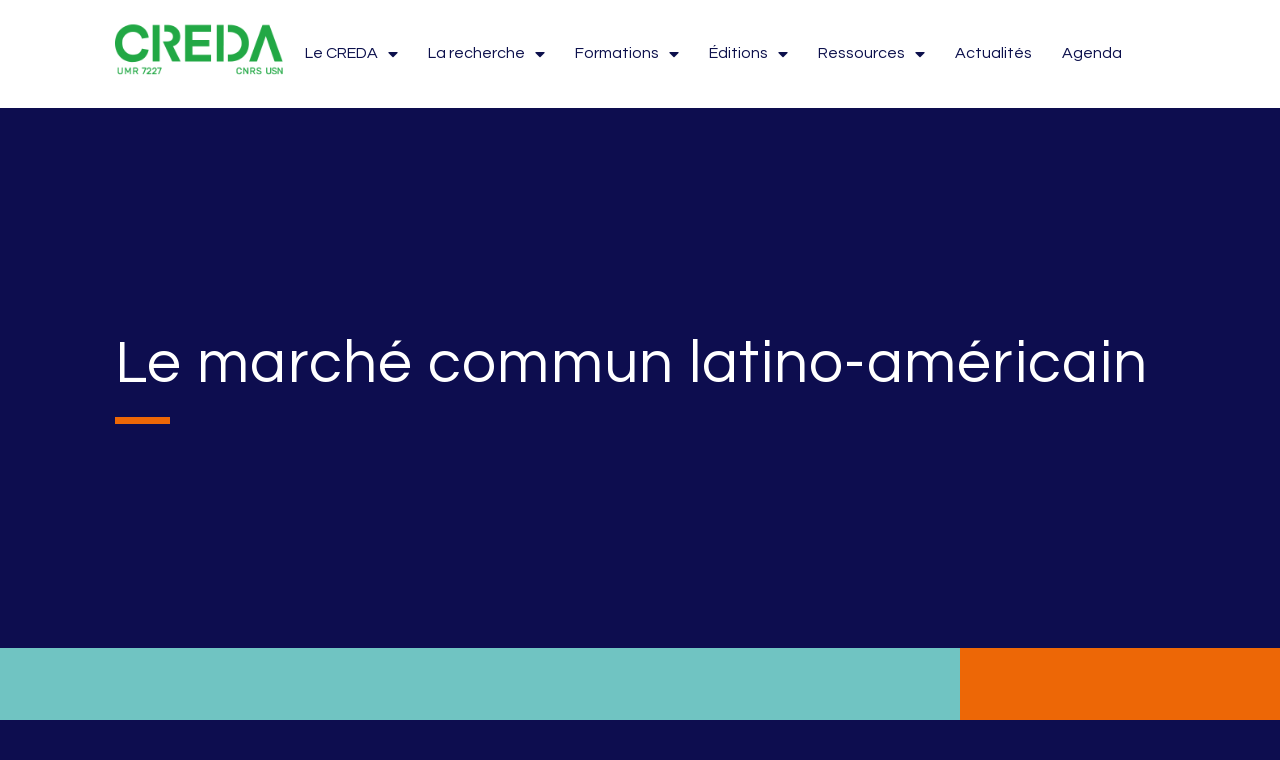

--- FILE ---
content_type: text/html; charset=UTF-8
request_url: https://creda.cnrs.fr/collections/le-marche-commun-latino-americain/
body_size: 17264
content:
<!DOCTYPE html>
<html lang="fr-FR">
<head>
	<meta charset="UTF-8">
	<meta name="viewport" content="width=device-width, initial-scale=1.0, viewport-fit=cover" />		<meta name='robots' content='index, follow, max-image-preview:large, max-snippet:-1, max-video-preview:-1' />

	<!-- This site is optimized with the Yoast SEO plugin v24.6 - https://yoast.com/wordpress/plugins/seo/ -->
	<title>Le marché commun latino-américain - CREDA</title>
	<link rel="canonical" href="https://creda.cnrs.fr/collections/le-marche-commun-latino-americain/" />
	<meta property="og:locale" content="fr_FR" />
	<meta property="og:type" content="article" />
	<meta property="og:title" content="Le marché commun latino-américain - CREDA" />
	<meta property="og:url" content="https://creda.cnrs.fr/collections/le-marche-commun-latino-americain/" />
	<meta property="og:site_name" content="CREDA" />
	<meta property="article:modified_time" content="2022-06-23T13:09:22+00:00" />
	<meta property="og:image" content="https://creda.cnrs.fr/wp-content/uploads/2022/06/TM19-1.jpg" />
	<meta property="og:image:width" content="329" />
	<meta property="og:image:height" content="480" />
	<meta property="og:image:type" content="image/jpeg" />
	<meta name="twitter:card" content="summary_large_image" />
	<script type="application/ld+json" class="yoast-schema-graph">{"@context":"https://schema.org","@graph":[{"@type":"WebPage","@id":"https://creda.cnrs.fr/collections/le-marche-commun-latino-americain/","url":"https://creda.cnrs.fr/collections/le-marche-commun-latino-americain/","name":"Le marché commun latino-américain - CREDA","isPartOf":{"@id":"https://creda.cnrs.fr/#website"},"primaryImageOfPage":{"@id":"https://creda.cnrs.fr/collections/le-marche-commun-latino-americain/#primaryimage"},"image":{"@id":"https://creda.cnrs.fr/collections/le-marche-commun-latino-americain/#primaryimage"},"thumbnailUrl":"https://creda.cnrs.fr/wp-content/uploads/2022/06/TM19-1.jpg","datePublished":"2022-06-10T09:58:27+00:00","dateModified":"2022-06-23T13:09:22+00:00","breadcrumb":{"@id":"https://creda.cnrs.fr/collections/le-marche-commun-latino-americain/#breadcrumb"},"inLanguage":"fr-FR","potentialAction":[{"@type":"ReadAction","target":["https://creda.cnrs.fr/collections/le-marche-commun-latino-americain/"]}]},{"@type":"ImageObject","inLanguage":"fr-FR","@id":"https://creda.cnrs.fr/collections/le-marche-commun-latino-americain/#primaryimage","url":"https://creda.cnrs.fr/wp-content/uploads/2022/06/TM19-1.jpg","contentUrl":"https://creda.cnrs.fr/wp-content/uploads/2022/06/TM19-1.jpg","width":329,"height":480},{"@type":"BreadcrumbList","@id":"https://creda.cnrs.fr/collections/le-marche-commun-latino-americain/#breadcrumb","itemListElement":[{"@type":"ListItem","position":1,"name":"Accueil","item":"https://creda.cnrs.fr/"},{"@type":"ListItem","position":2,"name":"Le marché commun latino-américain"}]},{"@type":"WebSite","@id":"https://creda.cnrs.fr/#website","url":"https://creda.cnrs.fr/","name":"CREDA","description":"Centre de recherche, d&#039;édition et de documentation des Ammériques","publisher":{"@id":"https://creda.cnrs.fr/#organization"},"potentialAction":[{"@type":"SearchAction","target":{"@type":"EntryPoint","urlTemplate":"https://creda.cnrs.fr/?s={search_term_string}"},"query-input":{"@type":"PropertyValueSpecification","valueRequired":true,"valueName":"search_term_string"}}],"inLanguage":"fr-FR"},{"@type":"Organization","@id":"https://creda.cnrs.fr/#organization","name":"CREDA","url":"https://creda.cnrs.fr/","logo":{"@type":"ImageObject","inLanguage":"fr-FR","@id":"https://creda.cnrs.fr/#/schema/logo/image/","url":"https://creda.cnrs.fr/wp-content/uploads/2022/02/cropped-logo-creda-vert-long.png","contentUrl":"https://creda.cnrs.fr/wp-content/uploads/2022/02/cropped-logo-creda-vert-long.png","width":208,"height":70,"caption":"CREDA"},"image":{"@id":"https://creda.cnrs.fr/#/schema/logo/image/"}}]}</script>
	<!-- / Yoast SEO plugin. -->


<link rel="alternate" type="application/rss+xml" title="CREDA &raquo; Flux" href="https://creda.cnrs.fr/feed/" />
<link rel="alternate" type="application/rss+xml" title="CREDA &raquo; Flux des commentaires" href="https://creda.cnrs.fr/comments/feed/" />
<link rel="alternate" type="text/calendar" title="CREDA &raquo; Flux iCal" href="https://creda.cnrs.fr/agenda/?ical=1" />
<link rel="alternate" title="oEmbed (JSON)" type="application/json+oembed" href="https://creda.cnrs.fr/wp-json/oembed/1.0/embed?url=https%3A%2F%2Fcreda.cnrs.fr%2Fcollections%2Fle-marche-commun-latino-americain%2F" />
<link rel="alternate" title="oEmbed (XML)" type="text/xml+oembed" href="https://creda.cnrs.fr/wp-json/oembed/1.0/embed?url=https%3A%2F%2Fcreda.cnrs.fr%2Fcollections%2Fle-marche-commun-latino-americain%2F&#038;format=xml" />
<style id='wp-img-auto-sizes-contain-inline-css'>
img:is([sizes=auto i],[sizes^="auto," i]){contain-intrinsic-size:3000px 1500px}
/*# sourceURL=wp-img-auto-sizes-contain-inline-css */
</style>
<link rel='stylesheet' id='MonLabo-css' href='https://creda.cnrs.fr/wp-content/plugins/mon-laboratoire/Frontend/css/mon-laboratoire.css?ver=4.9.1' media='all' />
<style id='MonLabo-inline-css'>

				MonLabo-persons-list {
					color: #ed6706;
				}
				.MonLabo-persons-list a:visited {
					color: #ed6706;
				}
				.MonLabo-persons-list ul li img {
					border-color: #ed6706;
				}
				.MonLabo-persons-list ul li a:hover img {
					border-color: #ed6706;
				}
				.MonLaboUser a,
				.MonLaboUser a:hover,
				.MonLaboUser a:visited {
					color: #ed6706 !important;
				}
				a.MonLaboLink,
				a.MonLaboLink:hover,
				a.MonLaboLink:visited {
					color: #ed6706 !important;
				}
				.publi_parisdescartes a {
					color: #ed6706 !important;
				}
				.bandeau-personnel {
					width: 667px;
				}.bandeau-personnel .adresse {color: #ffffff;width: 360px;}.bandeau-personnel .adresse p {font-size: 10px;}.bandeau-personnel h1 {font-size: 26px;}.img-arrondi {border-radius: 50%;}
/*# sourceURL=MonLabo-inline-css */
</style>
<style id='wp-emoji-styles-inline-css'>

	img.wp-smiley, img.emoji {
		display: inline !important;
		border: none !important;
		box-shadow: none !important;
		height: 1em !important;
		width: 1em !important;
		margin: 0 0.07em !important;
		vertical-align: -0.1em !important;
		background: none !important;
		padding: 0 !important;
	}
/*# sourceURL=wp-emoji-styles-inline-css */
</style>
<link rel='stylesheet' id='wp-block-library-css' href='https://creda.cnrs.fr/wp-includes/css/dist/block-library/style.min.css?ver=4af9b925b3e13626964ff7725d054f48' media='all' />
<style id='wp-block-archives-inline-css'>
.wp-block-archives{box-sizing:border-box}.wp-block-archives-dropdown label{display:block}
/*# sourceURL=https://creda.cnrs.fr/wp-includes/blocks/archives/style.min.css */
</style>
<style id='wp-block-categories-inline-css'>
.wp-block-categories{box-sizing:border-box}.wp-block-categories.alignleft{margin-right:2em}.wp-block-categories.alignright{margin-left:2em}.wp-block-categories.wp-block-categories-dropdown.aligncenter{text-align:center}.wp-block-categories .wp-block-categories__label{display:block;width:100%}
/*# sourceURL=https://creda.cnrs.fr/wp-includes/blocks/categories/style.min.css */
</style>
<style id='wp-block-heading-inline-css'>
h1:where(.wp-block-heading).has-background,h2:where(.wp-block-heading).has-background,h3:where(.wp-block-heading).has-background,h4:where(.wp-block-heading).has-background,h5:where(.wp-block-heading).has-background,h6:where(.wp-block-heading).has-background{padding:1.25em 2.375em}h1.has-text-align-left[style*=writing-mode]:where([style*=vertical-lr]),h1.has-text-align-right[style*=writing-mode]:where([style*=vertical-rl]),h2.has-text-align-left[style*=writing-mode]:where([style*=vertical-lr]),h2.has-text-align-right[style*=writing-mode]:where([style*=vertical-rl]),h3.has-text-align-left[style*=writing-mode]:where([style*=vertical-lr]),h3.has-text-align-right[style*=writing-mode]:where([style*=vertical-rl]),h4.has-text-align-left[style*=writing-mode]:where([style*=vertical-lr]),h4.has-text-align-right[style*=writing-mode]:where([style*=vertical-rl]),h5.has-text-align-left[style*=writing-mode]:where([style*=vertical-lr]),h5.has-text-align-right[style*=writing-mode]:where([style*=vertical-rl]),h6.has-text-align-left[style*=writing-mode]:where([style*=vertical-lr]),h6.has-text-align-right[style*=writing-mode]:where([style*=vertical-rl]){rotate:180deg}
/*# sourceURL=https://creda.cnrs.fr/wp-includes/blocks/heading/style.min.css */
</style>
<style id='wp-block-latest-comments-inline-css'>
ol.wp-block-latest-comments{box-sizing:border-box;margin-left:0}:where(.wp-block-latest-comments:not([style*=line-height] .wp-block-latest-comments__comment)){line-height:1.1}:where(.wp-block-latest-comments:not([style*=line-height] .wp-block-latest-comments__comment-excerpt p)){line-height:1.8}.has-dates :where(.wp-block-latest-comments:not([style*=line-height])),.has-excerpts :where(.wp-block-latest-comments:not([style*=line-height])){line-height:1.5}.wp-block-latest-comments .wp-block-latest-comments{padding-left:0}.wp-block-latest-comments__comment{list-style:none;margin-bottom:1em}.has-avatars .wp-block-latest-comments__comment{list-style:none;min-height:2.25em}.has-avatars .wp-block-latest-comments__comment .wp-block-latest-comments__comment-excerpt,.has-avatars .wp-block-latest-comments__comment .wp-block-latest-comments__comment-meta{margin-left:3.25em}.wp-block-latest-comments__comment-excerpt p{font-size:.875em;margin:.36em 0 1.4em}.wp-block-latest-comments__comment-date{display:block;font-size:.75em}.wp-block-latest-comments .avatar,.wp-block-latest-comments__comment-avatar{border-radius:1.5em;display:block;float:left;height:2.5em;margin-right:.75em;width:2.5em}.wp-block-latest-comments[class*=-font-size] a,.wp-block-latest-comments[style*=font-size] a{font-size:inherit}
/*# sourceURL=https://creda.cnrs.fr/wp-includes/blocks/latest-comments/style.min.css */
</style>
<style id='wp-block-latest-posts-inline-css'>
.wp-block-latest-posts{box-sizing:border-box}.wp-block-latest-posts.alignleft{margin-right:2em}.wp-block-latest-posts.alignright{margin-left:2em}.wp-block-latest-posts.wp-block-latest-posts__list{list-style:none}.wp-block-latest-posts.wp-block-latest-posts__list li{clear:both;overflow-wrap:break-word}.wp-block-latest-posts.is-grid{display:flex;flex-wrap:wrap}.wp-block-latest-posts.is-grid li{margin:0 1.25em 1.25em 0;width:100%}@media (min-width:600px){.wp-block-latest-posts.columns-2 li{width:calc(50% - .625em)}.wp-block-latest-posts.columns-2 li:nth-child(2n){margin-right:0}.wp-block-latest-posts.columns-3 li{width:calc(33.33333% - .83333em)}.wp-block-latest-posts.columns-3 li:nth-child(3n){margin-right:0}.wp-block-latest-posts.columns-4 li{width:calc(25% - .9375em)}.wp-block-latest-posts.columns-4 li:nth-child(4n){margin-right:0}.wp-block-latest-posts.columns-5 li{width:calc(20% - 1em)}.wp-block-latest-posts.columns-5 li:nth-child(5n){margin-right:0}.wp-block-latest-posts.columns-6 li{width:calc(16.66667% - 1.04167em)}.wp-block-latest-posts.columns-6 li:nth-child(6n){margin-right:0}}:root :where(.wp-block-latest-posts.is-grid){padding:0}:root :where(.wp-block-latest-posts.wp-block-latest-posts__list){padding-left:0}.wp-block-latest-posts__post-author,.wp-block-latest-posts__post-date{display:block;font-size:.8125em}.wp-block-latest-posts__post-excerpt,.wp-block-latest-posts__post-full-content{margin-bottom:1em;margin-top:.5em}.wp-block-latest-posts__featured-image a{display:inline-block}.wp-block-latest-posts__featured-image img{height:auto;max-width:100%;width:auto}.wp-block-latest-posts__featured-image.alignleft{float:left;margin-right:1em}.wp-block-latest-posts__featured-image.alignright{float:right;margin-left:1em}.wp-block-latest-posts__featured-image.aligncenter{margin-bottom:1em;text-align:center}
/*# sourceURL=https://creda.cnrs.fr/wp-includes/blocks/latest-posts/style.min.css */
</style>
<style id='wp-block-search-inline-css'>
.wp-block-search__button{margin-left:10px;word-break:normal}.wp-block-search__button.has-icon{line-height:0}.wp-block-search__button svg{height:1.25em;min-height:24px;min-width:24px;width:1.25em;fill:currentColor;vertical-align:text-bottom}:where(.wp-block-search__button){border:1px solid #ccc;padding:6px 10px}.wp-block-search__inside-wrapper{display:flex;flex:auto;flex-wrap:nowrap;max-width:100%}.wp-block-search__label{width:100%}.wp-block-search.wp-block-search__button-only .wp-block-search__button{box-sizing:border-box;display:flex;flex-shrink:0;justify-content:center;margin-left:0;max-width:100%}.wp-block-search.wp-block-search__button-only .wp-block-search__inside-wrapper{min-width:0!important;transition-property:width}.wp-block-search.wp-block-search__button-only .wp-block-search__input{flex-basis:100%;transition-duration:.3s}.wp-block-search.wp-block-search__button-only.wp-block-search__searchfield-hidden,.wp-block-search.wp-block-search__button-only.wp-block-search__searchfield-hidden .wp-block-search__inside-wrapper{overflow:hidden}.wp-block-search.wp-block-search__button-only.wp-block-search__searchfield-hidden .wp-block-search__input{border-left-width:0!important;border-right-width:0!important;flex-basis:0;flex-grow:0;margin:0;min-width:0!important;padding-left:0!important;padding-right:0!important;width:0!important}:where(.wp-block-search__input){appearance:none;border:1px solid #949494;flex-grow:1;font-family:inherit;font-size:inherit;font-style:inherit;font-weight:inherit;letter-spacing:inherit;line-height:inherit;margin-left:0;margin-right:0;min-width:3rem;padding:8px;text-decoration:unset!important;text-transform:inherit}:where(.wp-block-search__button-inside .wp-block-search__inside-wrapper){background-color:#fff;border:1px solid #949494;box-sizing:border-box;padding:4px}:where(.wp-block-search__button-inside .wp-block-search__inside-wrapper) .wp-block-search__input{border:none;border-radius:0;padding:0 4px}:where(.wp-block-search__button-inside .wp-block-search__inside-wrapper) .wp-block-search__input:focus{outline:none}:where(.wp-block-search__button-inside .wp-block-search__inside-wrapper) :where(.wp-block-search__button){padding:4px 8px}.wp-block-search.aligncenter .wp-block-search__inside-wrapper{margin:auto}.wp-block[data-align=right] .wp-block-search.wp-block-search__button-only .wp-block-search__inside-wrapper{float:right}
/*# sourceURL=https://creda.cnrs.fr/wp-includes/blocks/search/style.min.css */
</style>
<style id='wp-block-search-theme-inline-css'>
.wp-block-search .wp-block-search__label{font-weight:700}.wp-block-search__button{border:1px solid #ccc;padding:.375em .625em}
/*# sourceURL=https://creda.cnrs.fr/wp-includes/blocks/search/theme.min.css */
</style>
<style id='wp-block-group-inline-css'>
.wp-block-group{box-sizing:border-box}:where(.wp-block-group.wp-block-group-is-layout-constrained){position:relative}
/*# sourceURL=https://creda.cnrs.fr/wp-includes/blocks/group/style.min.css */
</style>
<style id='wp-block-group-theme-inline-css'>
:where(.wp-block-group.has-background){padding:1.25em 2.375em}
/*# sourceURL=https://creda.cnrs.fr/wp-includes/blocks/group/theme.min.css */
</style>

<style id='classic-theme-styles-inline-css'>
/*! This file is auto-generated */
.wp-block-button__link{color:#fff;background-color:#32373c;border-radius:9999px;box-shadow:none;text-decoration:none;padding:calc(.667em + 2px) calc(1.333em + 2px);font-size:1.125em}.wp-block-file__button{background:#32373c;color:#fff;text-decoration:none}
/*# sourceURL=/wp-includes/css/classic-themes.min.css */
</style>
<link rel='stylesheet' id='twenty-twenty-one-custom-color-overrides-css' href='https://creda.cnrs.fr/wp-content/themes/twentytwentyone/assets/css/custom-color-overrides.css?ver=1.0' media='all' />
<link rel='stylesheet' id='tribe-events-v2-single-skeleton-css' href='https://creda.cnrs.fr/wp-content/plugins/the-events-calendar/src/resources/css/tribe-events-single-skeleton.min.css?ver=6.8.1' media='all' />
<link rel='stylesheet' id='tribe-events-v2-single-skeleton-full-css' href='https://creda.cnrs.fr/wp-content/plugins/the-events-calendar/src/resources/css/tribe-events-single-full.min.css?ver=6.8.1' media='all' />
<link rel='stylesheet' id='tec-events-elementor-widgets-base-styles-css' href='https://creda.cnrs.fr/wp-content/plugins/the-events-calendar/src/resources/css/integrations/plugins/elementor/widgets/widget-base.min.css?ver=6.8.1' media='all' />
<link rel='stylesheet' id='cmplz-general-css' href='https://creda.cnrs.fr/wp-content/plugins/complianz-gdpr/assets/css/cookieblocker.min.css?ver=1739957893' media='all' />
<link rel='stylesheet' id='wpm-twentytwentyone-style-css' href='https://creda.cnrs.fr/wp-content/themes/twentytwentyone/style.css?ver=4af9b925b3e13626964ff7725d054f48' media='all' />
<link rel='stylesheet' id='twenty-twenty-one-style-css' href='https://creda.cnrs.fr/wp-content/themes/twentytwentyone/style.css?ver=1.0' media='all' />
<link rel='stylesheet' id='twenty-twenty-one-print-style-css' href='https://creda.cnrs.fr/wp-content/themes/twentytwentyone/assets/css/print.css?ver=1.0' media='print' />
<link rel='stylesheet' id='elementor-frontend-css' href='https://creda.cnrs.fr/wp-content/uploads/elementor/css/custom-frontend.min.css?ver=1741912277' media='all' />
<link rel='stylesheet' id='widget-image-css' href='https://creda.cnrs.fr/wp-content/plugins/elementor/assets/css/widget-image.min.css?ver=3.27.6' media='all' />
<link rel='stylesheet' id='e-animation-fadeInUp-css' href='https://creda.cnrs.fr/wp-content/plugins/elementor/assets/lib/animations/styles/fadeInUp.min.css?ver=3.27.6' media='all' />
<link rel='stylesheet' id='widget-divider-css' href='https://creda.cnrs.fr/wp-content/plugins/elementor/assets/css/widget-divider.min.css?ver=3.27.6' media='all' />
<link rel='stylesheet' id='widget-nav-menu-css' href='https://creda.cnrs.fr/wp-content/uploads/elementor/css/custom-pro-widget-nav-menu.min.css?ver=1741912277' media='all' />
<link rel='stylesheet' id='e-sticky-css' href='https://creda.cnrs.fr/wp-content/plugins/elementor-pro/assets/css/modules/sticky.min.css?ver=3.29.2' media='all' />
<link rel='stylesheet' id='widget-heading-css' href='https://creda.cnrs.fr/wp-content/plugins/elementor/assets/css/widget-heading.min.css?ver=3.27.6' media='all' />
<link rel='stylesheet' id='widget-text-editor-css' href='https://creda.cnrs.fr/wp-content/plugins/elementor/assets/css/widget-text-editor.min.css?ver=3.27.6' media='all' />
<link rel='stylesheet' id='widget-form-css' href='https://creda.cnrs.fr/wp-content/plugins/elementor-pro/assets/css/widget-form.min.css?ver=3.29.2' media='all' />
<link rel='stylesheet' id='widget-spacer-css' href='https://creda.cnrs.fr/wp-content/plugins/elementor/assets/css/widget-spacer.min.css?ver=3.27.6' media='all' />
<link rel='stylesheet' id='widget-social-icons-css' href='https://creda.cnrs.fr/wp-content/plugins/elementor/assets/css/widget-social-icons.min.css?ver=3.27.6' media='all' />
<link rel='stylesheet' id='e-apple-webkit-css' href='https://creda.cnrs.fr/wp-content/uploads/elementor/css/custom-apple-webkit.min.css?ver=1741912277' media='all' />
<link rel='stylesheet' id='elementor-icons-css' href='https://creda.cnrs.fr/wp-content/plugins/elementor/assets/lib/eicons/css/elementor-icons.min.css?ver=5.35.0' media='all' />
<link rel='stylesheet' id='elementor-post-6-css' href='https://creda.cnrs.fr/wp-content/uploads/elementor/css/post-6.css?ver=1741912278' media='all' />
<link rel='stylesheet' id='elementor-post-157-css' href='https://creda.cnrs.fr/wp-content/uploads/elementor/css/post-157.css?ver=1744983535' media='all' />
<link rel='stylesheet' id='elementor-post-152-css' href='https://creda.cnrs.fr/wp-content/uploads/elementor/css/post-152.css?ver=1762442889' media='all' />
<link rel='stylesheet' id='elementor-post-4067-css' href='https://creda.cnrs.fr/wp-content/uploads/elementor/css/post-4067.css?ver=1743701764' media='all' />
<style id='akismet-widget-style-inline-css'>

			.a-stats {
				--akismet-color-mid-green: #357b49;
				--akismet-color-white: #fff;
				--akismet-color-light-grey: #f6f7f7;

				max-width: 350px;
				width: auto;
			}

			.a-stats * {
				all: unset;
				box-sizing: border-box;
			}

			.a-stats strong {
				font-weight: 600;
			}

			.a-stats a.a-stats__link,
			.a-stats a.a-stats__link:visited,
			.a-stats a.a-stats__link:active {
				background: var(--akismet-color-mid-green);
				border: none;
				box-shadow: none;
				border-radius: 8px;
				color: var(--akismet-color-white);
				cursor: pointer;
				display: block;
				font-family: -apple-system, BlinkMacSystemFont, 'Segoe UI', 'Roboto', 'Oxygen-Sans', 'Ubuntu', 'Cantarell', 'Helvetica Neue', sans-serif;
				font-weight: 500;
				padding: 12px;
				text-align: center;
				text-decoration: none;
				transition: all 0.2s ease;
			}

			/* Extra specificity to deal with TwentyTwentyOne focus style */
			.widget .a-stats a.a-stats__link:focus {
				background: var(--akismet-color-mid-green);
				color: var(--akismet-color-white);
				text-decoration: none;
			}

			.a-stats a.a-stats__link:hover {
				filter: brightness(110%);
				box-shadow: 0 4px 12px rgba(0, 0, 0, 0.06), 0 0 2px rgba(0, 0, 0, 0.16);
			}

			.a-stats .count {
				color: var(--akismet-color-white);
				display: block;
				font-size: 1.5em;
				line-height: 1.4;
				padding: 0 13px;
				white-space: nowrap;
			}
		
/*# sourceURL=akismet-widget-style-inline-css */
</style>
<link rel='stylesheet' id='google-fonts-1-css' href='https://fonts.googleapis.com/css?family=Questrial%3A100%2C100italic%2C200%2C200italic%2C300%2C300italic%2C400%2C400italic%2C500%2C500italic%2C600%2C600italic%2C700%2C700italic%2C800%2C800italic%2C900%2C900italic&#038;display=auto&#038;ver=6.9' media='all' />
<link rel='stylesheet' id='elementor-icons-shared-0-css' href='https://creda.cnrs.fr/wp-content/plugins/elementor/assets/lib/font-awesome/css/fontawesome.min.css?ver=5.15.3' media='all' />
<link rel='stylesheet' id='elementor-icons-fa-solid-css' href='https://creda.cnrs.fr/wp-content/plugins/elementor/assets/lib/font-awesome/css/solid.min.css?ver=5.15.3' media='all' />
<link rel='stylesheet' id='elementor-icons-fa-brands-css' href='https://creda.cnrs.fr/wp-content/plugins/elementor/assets/lib/font-awesome/css/brands.min.css?ver=5.15.3' media='all' />
<link rel="preconnect" href="https://fonts.gstatic.com/" crossorigin><script id="twenty-twenty-one-ie11-polyfills-js-after">
( Element.prototype.matches && Element.prototype.closest && window.NodeList && NodeList.prototype.forEach ) || document.write( '<script src="https://creda.cnrs.fr/wp-content/themes/twentytwentyone/assets/js/polyfills.js?ver=1.0"></scr' + 'ipt>' );
//# sourceURL=twenty-twenty-one-ie11-polyfills-js-after
</script>
<script src="https://creda.cnrs.fr/wp-content/themes/twentytwentyone/assets/js/primary-navigation.js?ver=1.0" id="twenty-twenty-one-primary-navigation-script-js" defer data-wp-strategy="defer"></script>
<script src="https://creda.cnrs.fr/wp-includes/js/jquery/jquery.min.js?ver=3.7.1" id="jquery-core-js"></script>
<script src="https://creda.cnrs.fr/wp-includes/js/jquery/jquery-migrate.min.js?ver=3.4.1" id="jquery-migrate-js"></script>
<link rel="https://api.w.org/" href="https://creda.cnrs.fr/wp-json/" /><link rel="alternate" title="JSON" type="application/json" href="https://creda.cnrs.fr/wp-json/wp/v2/collections/5728" /><link rel="EditURI" type="application/rsd+xml" title="RSD" href="https://creda.cnrs.fr/xmlrpc.php?rsd" />
<meta name="tec-api-version" content="v1"><meta name="tec-api-origin" content="https://creda.cnrs.fr"><link rel="alternate" href="https://creda.cnrs.fr/wp-json/tribe/events/v1/" /><meta name="generator" content="Elementor 3.27.6; features: additional_custom_breakpoints; settings: css_print_method-external, google_font-enabled, font_display-auto">
			<style>
				.e-con.e-parent:nth-of-type(n+4):not(.e-lazyloaded):not(.e-no-lazyload),
				.e-con.e-parent:nth-of-type(n+4):not(.e-lazyloaded):not(.e-no-lazyload) * {
					background-image: none !important;
				}
				@media screen and (max-height: 1024px) {
					.e-con.e-parent:nth-of-type(n+3):not(.e-lazyloaded):not(.e-no-lazyload),
					.e-con.e-parent:nth-of-type(n+3):not(.e-lazyloaded):not(.e-no-lazyload) * {
						background-image: none !important;
					}
				}
				@media screen and (max-height: 640px) {
					.e-con.e-parent:nth-of-type(n+2):not(.e-lazyloaded):not(.e-no-lazyload),
					.e-con.e-parent:nth-of-type(n+2):not(.e-lazyloaded):not(.e-no-lazyload) * {
						background-image: none !important;
					}
				}
			</style>
			<link rel="icon" href="https://creda.cnrs.fr/wp-content/uploads/2022/02/cropped-favicon-creda-v2-32x32.png" sizes="32x32" />
<link rel="icon" href="https://creda.cnrs.fr/wp-content/uploads/2022/02/cropped-favicon-creda-v2-192x192.png" sizes="192x192" />
<link rel="apple-touch-icon" href="https://creda.cnrs.fr/wp-content/uploads/2022/02/cropped-favicon-creda-v2-180x180.png" />
<meta name="msapplication-TileImage" content="https://creda.cnrs.fr/wp-content/uploads/2022/02/cropped-favicon-creda-v2-270x270.png" />
		<style id="wp-custom-css">
			.sub-menu-toggle {display:none;}
.breadcrumb_last {color:white;}
.elementor-widget-breadcrumbs {color:#ED6706;}
.elementor-kit-6 a {color:#ED6706;}
.elementor-kit-6 a {
    --e-global-color-secondary: #0c104c;
}
.elementor-widget-heading .elementor-heading-title {text-transform:none!important;}
.elementor-item {text-transform:none!important;}
.$0 {color:blue;}
.elementor-post-info__terms-list-item {text-transform:none!important;}
.MonLabo h1 {color:#ED6706;font-family:Questrial;font-size:20px;text-transform: uppercase;display: none;}
.jOrgChart .node-title {color: white; font-weight: bold;}
.rss-widget-title {color:#ED6706;}
.bandeau-personnel h1 {color: #0c104c;font-family:Questrial;font-size: 46px;}
.coordonnees {color: white;font-size: 20px;}
.Rubrique {color:#ED6706;font-family:Questrial;}
.tribe-events-c-top-bar__datepicker-desktop {color: white}
.tribe-events-back a {color: white}
.tribe-events-back a:hover {color: #ED6706}
.tribe-events-single .tribe-events-sub-nav .tribe-events-nav-previous a {color: white}
.tribe-events-single .tribe-events-sub-nav .tribe-events-nav-previous a:hover {color: #ED6706}
.tribe-events-single .tribe-events-sub-nav .tribe-events-nav-next a {color: white}
.tribe-events-single .tribe-events-sub-nav .tribe-events-nav-next a:hover {color: #ED6706}







		</style>
		</head>
<body data-rsssl=1 class="wp-singular collections-template-default single single-collections postid-5728 wp-custom-logo wp-embed-responsive wp-theme-twentytwentyone wp-child-theme-theme-enfant-site-creda tribe-no-js is-light-theme no-js singular has-main-navigation elementor-default elementor-template-full-width elementor-kit-6 elementor-page-4067">
		<header data-elementor-type="header" data-elementor-id="157" class="elementor elementor-157 elementor-location-header" data-elementor-post-type="elementor_library">
					<section class="elementor-section elementor-top-section elementor-element elementor-element-ef0349e elementor-section-height-min-height elementor-section-content-middle elementor-section-full_width elementor-section-height-default elementor-section-items-middle" data-id="ef0349e" data-element_type="section" data-settings="{&quot;background_background&quot;:&quot;classic&quot;,&quot;sticky&quot;:&quot;top&quot;,&quot;sticky_on&quot;:[&quot;widescreen&quot;,&quot;desktop&quot;,&quot;tablet&quot;,&quot;mobile&quot;],&quot;sticky_offset&quot;:0,&quot;sticky_effects_offset&quot;:0,&quot;sticky_anchor_link_offset&quot;:0}">
						<div class="elementor-container elementor-column-gap-no">
					<div class="elementor-column elementor-col-50 elementor-top-column elementor-element elementor-element-f06dc64" data-id="f06dc64" data-element_type="column">
			<div class="elementor-widget-wrap elementor-element-populated">
						<div class="elementor-element elementor-element-e9d1a72 elementor-widget__width-initial elementor-widget elementor-widget-theme-site-logo elementor-widget-image" data-id="e9d1a72" data-element_type="widget" data-widget_type="theme-site-logo.default">
				<div class="elementor-widget-container">
											<a href="https://creda.cnrs.fr">
			<img width="208" height="70" src="https://creda.cnrs.fr/wp-content/uploads/2022/02/cropped-logo-creda-vert-long.png" class="attachment-full size-full wp-image-589" alt="" style="width:100%;height:33.65%;max-width:208px" />				</a>
											</div>
				</div>
				<div class="elementor-element elementor-element-adf663a elementor-widget__width-initial elementor-widget-divider--view-line elementor-invisible elementor-widget elementor-widget-divider" data-id="adf663a" data-element_type="widget" data-settings="{&quot;_animation&quot;:&quot;fadeInUp&quot;}" data-widget_type="divider.default">
				<div class="elementor-widget-container">
							<div class="elementor-divider">
			<span class="elementor-divider-separator">
						</span>
		</div>
						</div>
				</div>
					</div>
		</div>
				<div class="elementor-column elementor-col-50 elementor-top-column elementor-element elementor-element-d5c7bcc" data-id="d5c7bcc" data-element_type="column">
			<div class="elementor-widget-wrap elementor-element-populated">
						<div class="elementor-element elementor-element-bfa363f elementor-widget__width-initial elementor-widget-mobile__width-initial elementor-nav-menu__align-end elementor-widget-tablet__width-initial elementor-nav-menu--dropdown-tablet elementor-nav-menu__text-align-aside elementor-nav-menu--toggle elementor-nav-menu--burger elementor-widget elementor-widget-nav-menu" data-id="bfa363f" data-element_type="widget" data-settings="{&quot;layout&quot;:&quot;horizontal&quot;,&quot;submenu_icon&quot;:{&quot;value&quot;:&quot;&lt;i class=\&quot;fas fa-caret-down\&quot;&gt;&lt;\/i&gt;&quot;,&quot;library&quot;:&quot;fa-solid&quot;},&quot;toggle&quot;:&quot;burger&quot;}" data-widget_type="nav-menu.default">
				<div class="elementor-widget-container">
								<nav aria-label="Menu" class="elementor-nav-menu--main elementor-nav-menu__container elementor-nav-menu--layout-horizontal e--pointer-double-line e--animation-fade">
				<ul id="menu-1-bfa363f" class="elementor-nav-menu"><li class="menu-item menu-item-type-post_type menu-item-object-page menu-item-has-children menu-item-8864"><a href="https://creda.cnrs.fr/lecreda/" class="elementor-item">Le CREDA</a>
<ul class="sub-menu elementor-nav-menu--dropdown">
	<li class="menu-item menu-item-type-custom menu-item-object-custom menu-item-8774"><a href="https://creda.cnrs.fr/lecreda/#ancre1" class="elementor-sub-item elementor-item-anchor">Qui sommes-nous ?</a></li>
	<li class="menu-item menu-item-type-custom menu-item-object-custom menu-item-8775"><a href="https://creda.cnrs.fr/lecreda/#organigrammecreda" class="elementor-sub-item elementor-item-anchor">Organigramme</a></li>
	<li class="menu-item menu-item-type-post_type menu-item-object-page menu-item-8876"><a href="https://creda.cnrs.fr/membres/" class="elementor-sub-item">Membres</a></li>
	<li class="menu-item menu-item-type-post_type menu-item-object-page menu-item-has-children menu-item-8871"><a href="https://creda.cnrs.fr/sejourner-au-creda/" class="elementor-sub-item">Séjourner au CREDA</a>
	<ul class="sub-menu elementor-nav-menu--dropdown">
		<li class="menu-item menu-item-type-custom menu-item-object-custom menu-item-8776"><a href="https://creda.cnrs.fr/sejourner-au-creda/#ancre1" class="elementor-sub-item elementor-item-anchor">Séjourner sur fonds propres</a></li>
		<li class="menu-item menu-item-type-custom menu-item-object-custom menu-item-8777"><a href="https://creda.cnrs.fr/sejourner-au-creda/#ancre2" class="elementor-sub-item elementor-item-anchor">Candidater aux chaires IHEAL-CREDA</a></li>
	</ul>
</li>
	<li class="menu-item menu-item-type-post_type menu-item-object-page menu-item-8872"><a href="https://creda.cnrs.fr/sassocier-au-creda/" class="elementor-sub-item">S’associer au CREDA</a></li>
</ul>
</li>
<li class="menu-item menu-item-type-post_type menu-item-object-page menu-item-has-children menu-item-8878"><a href="https://creda.cnrs.fr/la-recherche-au-creda/" class="elementor-item">La recherche</a>
<ul class="sub-menu elementor-nav-menu--dropdown">
	<li class="menu-item menu-item-type-post_type menu-item-object-page menu-item-has-children menu-item-8870"><a href="https://creda.cnrs.fr/axes/" class="elementor-sub-item">Axes</a>
	<ul class="sub-menu elementor-nav-menu--dropdown">
		<li class="menu-item menu-item-type-post_type menu-item-object-page menu-item-8884"><a href="https://creda.cnrs.fr/habitabilites/" class="elementor-sub-item">Habitabilités</a></li>
		<li class="menu-item menu-item-type-post_type menu-item-object-page menu-item-8883"><a href="https://creda.cnrs.fr/materialites/" class="elementor-sub-item">Matérialités</a></li>
		<li class="menu-item menu-item-type-post_type menu-item-object-page menu-item-8882"><a href="https://creda.cnrs.fr/circulations/" class="elementor-sub-item">Circulations</a></li>
	</ul>
</li>
	<li class="menu-item menu-item-type-post_type menu-item-object-page menu-item-8868"><a href="https://creda.cnrs.fr/projets-en-cours/" class="elementor-sub-item">Projets en cours</a></li>
	<li class="menu-item menu-item-type-post_type menu-item-object-page menu-item-8869"><a href="https://creda.cnrs.fr/projets-acheves/" class="elementor-sub-item">Projets achevés</a></li>
</ul>
</li>
<li class="menu-item menu-item-type-post_type menu-item-object-page menu-item-has-children menu-item-8880"><a href="https://creda.cnrs.fr/formations/" class="elementor-item">Formations</a>
<ul class="sub-menu elementor-nav-menu--dropdown">
	<li class="menu-item menu-item-type-post_type menu-item-object-page menu-item-8874"><a href="https://creda.cnrs.fr/faire-sa-these-au-creda/" class="elementor-sub-item">Faire sa thèse au CREDA</a></li>
	<li class="menu-item menu-item-type-post_type menu-item-object-page menu-item-8873"><a href="https://creda.cnrs.fr/doctoriheales/" class="elementor-sub-item">Doctoriheales</a></li>
	<li class="menu-item menu-item-type-post_type menu-item-object-page menu-item-has-children menu-item-8875"><a href="https://creda.cnrs.fr/seminaires-disciplinaires/" class="elementor-sub-item">Séminaires disciplinaires</a>
	<ul class="sub-menu elementor-nav-menu--dropdown">
		<li class="menu-item menu-item-type-post_type menu-item-object-page menu-item-8889"><a href="https://creda.cnrs.fr/histoire-de-lamerique-latine-contemporaine/" class="elementor-sub-item">Histoire de l’Amérique latine contemporaine</a></li>
		<li class="menu-item menu-item-type-post_type menu-item-object-page menu-item-8890"><a href="https://creda.cnrs.fr/seminaire-danthropologie-historique-de-lamerique-latine-colonialites-alterites/" class="elementor-sub-item">Séminaire d’anthropologie historique de l’Amérique latine : Colonialités, altérités</a></li>
		<li class="menu-item menu-item-type-post_type menu-item-object-page menu-item-8894"><a href="https://creda.cnrs.fr/geographie-amenagement-et-developpement-durable-en-amerique-latine/" class="elementor-sub-item">Géographie, aménagement et développement durable en Amérique latine</a></li>
		<li class="menu-item menu-item-type-post_type menu-item-object-page menu-item-8892"><a href="https://creda.cnrs.fr/economie-appliquee-de-lamerique-latine/" class="elementor-sub-item">Économie appliquée de l’Amérique latine</a></li>
		<li class="menu-item menu-item-type-post_type menu-item-object-page menu-item-8893"><a href="https://creda.cnrs.fr/politiques-et-societes-comparees/" class="elementor-sub-item">Politiques et sociétés comparées</a></li>
		<li class="menu-item menu-item-type-post_type menu-item-object-page menu-item-8891"><a href="https://creda.cnrs.fr/seminaire-de-recherche-en-sociologie/" class="elementor-sub-item">Séminaire de recherche en sociologie</a></li>
	</ul>
</li>
	<li class="menu-item menu-item-type-post_type menu-item-object-page menu-item-12479"><a href="https://creda.cnrs.fr/seminaire-central-2/" class="elementor-sub-item">Séminaire central</a></li>
	<li class="menu-item menu-item-type-post_type menu-item-object-page menu-item-12369"><a href="https://creda.cnrs.fr/vie-doctorale/" class="elementor-sub-item">Vie doctorale</a></li>
	<li class="menu-item menu-item-type-custom menu-item-object-custom menu-item-8778"><a target="_blank" href="http://www.iheal.univ-paris3.fr/" class="elementor-sub-item">IHEAL</a></li>
</ul>
</li>
<li class="menu-item menu-item-type-post_type menu-item-object-page menu-item-has-children menu-item-395"><a href="https://creda.cnrs.fr/editions/" class="elementor-item">Éditions</a>
<ul class="sub-menu elementor-nav-menu--dropdown">
	<li class="menu-item menu-item-type-post_type menu-item-object-page menu-item-3527"><a href="https://creda.cnrs.fr/revuecahiers-des-ameriques-latines/" class="elementor-sub-item">Revue « Cahiers des Amériques Latines »</a></li>
	<li class="menu-item menu-item-type-post_type menu-item-object-page menu-item-3526"><a href="https://creda.cnrs.fr/collection-travaux-et-memoires/" class="elementor-sub-item">Collection <br> « Travaux et mémoires »</a></li>
	<li class="menu-item menu-item-type-post_type menu-item-object-page menu-item-3533"><a href="https://creda.cnrs.fr/collection-chrysalide/" class="elementor-sub-item">Collection <br> « Chrysalides »</a></li>
	<li class="menu-item menu-item-type-post_type menu-item-object-page menu-item-3561"><a href="https://creda.cnrs.fr/collection-colectivo/" class="elementor-sub-item">Collection « Colectivo »</a></li>
	<li class="menu-item menu-item-type-post_type menu-item-object-page menu-item-12339"><a href="https://creda.cnrs.fr/?page_id=12327" class="elementor-sub-item">Hors collection</a></li>
</ul>
</li>
<li class="menu-item menu-item-type-post_type menu-item-object-page menu-item-has-children menu-item-2109"><a href="https://creda.cnrs.fr/ressources/" class="elementor-item">Ressources</a>
<ul class="sub-menu elementor-nav-menu--dropdown">
	<li class="menu-item menu-item-type-post_type menu-item-object-page menu-item-782"><a href="https://creda.cnrs.fr/collection-hal-du-creda/" class="elementor-sub-item">Collection HAL du Creda</a></li>
	<li class="menu-item menu-item-type-custom menu-item-object-custom menu-item-783"><a target="_blank" href="https://www.transatlantic-cultures.org/fr/home" class="elementor-sub-item">Transatlantic Cultures</a></li>
	<li class="menu-item menu-item-type-custom menu-item-object-custom menu-item-784"><a target="_blank" href="http://langas.cnrs.fr/#/description" class="elementor-sub-item elementor-item-anchor">Langas</a></li>
	<li class="menu-item menu-item-type-custom menu-item-object-custom menu-item-795"><a target="_blank" href="https://journals.openedition.org/confins/" class="elementor-sub-item">Confins</a></li>
	<li class="menu-item menu-item-type-custom menu-item-object-custom menu-item-9463"><a href="https://atacama.hypotheses.org/atacama-base-de-donnees" class="elementor-sub-item">IRP ATACAMA</a></li>
	<li class="menu-item menu-item-type-custom menu-item-object-custom menu-item-9439"><a href="https://www.berose.fr/article2525.html" class="elementor-sub-item">HITAL</a></li>
	<li class="menu-item menu-item-type-custom menu-item-object-custom menu-item-10463"><a href="https://creda.cnrs.fr/perspectivas/" class="elementor-sub-item">Perspectivas</a></li>
</ul>
</li>
<li class="menu-item menu-item-type-post_type menu-item-object-page menu-item-8866"><a href="https://creda.cnrs.fr/actualites/" class="elementor-item">Actualités</a></li>
<li class="menu-item menu-item-type-post_type menu-item-object-page menu-item-228"><a href="https://creda.cnrs.fr/agenda/" class="elementor-item">Agenda</a></li>
</ul>			</nav>
					<div class="elementor-menu-toggle" role="button" tabindex="0" aria-label="Permuter le menu" aria-expanded="false">
			<i aria-hidden="true" role="presentation" class="elementor-menu-toggle__icon--open eicon-menu-bar"></i><i aria-hidden="true" role="presentation" class="elementor-menu-toggle__icon--close eicon-close"></i>		</div>
					<nav class="elementor-nav-menu--dropdown elementor-nav-menu__container" aria-hidden="true">
				<ul id="menu-2-bfa363f" class="elementor-nav-menu"><li class="menu-item menu-item-type-post_type menu-item-object-page menu-item-has-children menu-item-8864"><a href="https://creda.cnrs.fr/lecreda/" class="elementor-item" tabindex="-1">Le CREDA</a>
<ul class="sub-menu elementor-nav-menu--dropdown">
	<li class="menu-item menu-item-type-custom menu-item-object-custom menu-item-8774"><a href="https://creda.cnrs.fr/lecreda/#ancre1" class="elementor-sub-item elementor-item-anchor" tabindex="-1">Qui sommes-nous ?</a></li>
	<li class="menu-item menu-item-type-custom menu-item-object-custom menu-item-8775"><a href="https://creda.cnrs.fr/lecreda/#organigrammecreda" class="elementor-sub-item elementor-item-anchor" tabindex="-1">Organigramme</a></li>
	<li class="menu-item menu-item-type-post_type menu-item-object-page menu-item-8876"><a href="https://creda.cnrs.fr/membres/" class="elementor-sub-item" tabindex="-1">Membres</a></li>
	<li class="menu-item menu-item-type-post_type menu-item-object-page menu-item-has-children menu-item-8871"><a href="https://creda.cnrs.fr/sejourner-au-creda/" class="elementor-sub-item" tabindex="-1">Séjourner au CREDA</a>
	<ul class="sub-menu elementor-nav-menu--dropdown">
		<li class="menu-item menu-item-type-custom menu-item-object-custom menu-item-8776"><a href="https://creda.cnrs.fr/sejourner-au-creda/#ancre1" class="elementor-sub-item elementor-item-anchor" tabindex="-1">Séjourner sur fonds propres</a></li>
		<li class="menu-item menu-item-type-custom menu-item-object-custom menu-item-8777"><a href="https://creda.cnrs.fr/sejourner-au-creda/#ancre2" class="elementor-sub-item elementor-item-anchor" tabindex="-1">Candidater aux chaires IHEAL-CREDA</a></li>
	</ul>
</li>
	<li class="menu-item menu-item-type-post_type menu-item-object-page menu-item-8872"><a href="https://creda.cnrs.fr/sassocier-au-creda/" class="elementor-sub-item" tabindex="-1">S’associer au CREDA</a></li>
</ul>
</li>
<li class="menu-item menu-item-type-post_type menu-item-object-page menu-item-has-children menu-item-8878"><a href="https://creda.cnrs.fr/la-recherche-au-creda/" class="elementor-item" tabindex="-1">La recherche</a>
<ul class="sub-menu elementor-nav-menu--dropdown">
	<li class="menu-item menu-item-type-post_type menu-item-object-page menu-item-has-children menu-item-8870"><a href="https://creda.cnrs.fr/axes/" class="elementor-sub-item" tabindex="-1">Axes</a>
	<ul class="sub-menu elementor-nav-menu--dropdown">
		<li class="menu-item menu-item-type-post_type menu-item-object-page menu-item-8884"><a href="https://creda.cnrs.fr/habitabilites/" class="elementor-sub-item" tabindex="-1">Habitabilités</a></li>
		<li class="menu-item menu-item-type-post_type menu-item-object-page menu-item-8883"><a href="https://creda.cnrs.fr/materialites/" class="elementor-sub-item" tabindex="-1">Matérialités</a></li>
		<li class="menu-item menu-item-type-post_type menu-item-object-page menu-item-8882"><a href="https://creda.cnrs.fr/circulations/" class="elementor-sub-item" tabindex="-1">Circulations</a></li>
	</ul>
</li>
	<li class="menu-item menu-item-type-post_type menu-item-object-page menu-item-8868"><a href="https://creda.cnrs.fr/projets-en-cours/" class="elementor-sub-item" tabindex="-1">Projets en cours</a></li>
	<li class="menu-item menu-item-type-post_type menu-item-object-page menu-item-8869"><a href="https://creda.cnrs.fr/projets-acheves/" class="elementor-sub-item" tabindex="-1">Projets achevés</a></li>
</ul>
</li>
<li class="menu-item menu-item-type-post_type menu-item-object-page menu-item-has-children menu-item-8880"><a href="https://creda.cnrs.fr/formations/" class="elementor-item" tabindex="-1">Formations</a>
<ul class="sub-menu elementor-nav-menu--dropdown">
	<li class="menu-item menu-item-type-post_type menu-item-object-page menu-item-8874"><a href="https://creda.cnrs.fr/faire-sa-these-au-creda/" class="elementor-sub-item" tabindex="-1">Faire sa thèse au CREDA</a></li>
	<li class="menu-item menu-item-type-post_type menu-item-object-page menu-item-8873"><a href="https://creda.cnrs.fr/doctoriheales/" class="elementor-sub-item" tabindex="-1">Doctoriheales</a></li>
	<li class="menu-item menu-item-type-post_type menu-item-object-page menu-item-has-children menu-item-8875"><a href="https://creda.cnrs.fr/seminaires-disciplinaires/" class="elementor-sub-item" tabindex="-1">Séminaires disciplinaires</a>
	<ul class="sub-menu elementor-nav-menu--dropdown">
		<li class="menu-item menu-item-type-post_type menu-item-object-page menu-item-8889"><a href="https://creda.cnrs.fr/histoire-de-lamerique-latine-contemporaine/" class="elementor-sub-item" tabindex="-1">Histoire de l’Amérique latine contemporaine</a></li>
		<li class="menu-item menu-item-type-post_type menu-item-object-page menu-item-8890"><a href="https://creda.cnrs.fr/seminaire-danthropologie-historique-de-lamerique-latine-colonialites-alterites/" class="elementor-sub-item" tabindex="-1">Séminaire d’anthropologie historique de l’Amérique latine : Colonialités, altérités</a></li>
		<li class="menu-item menu-item-type-post_type menu-item-object-page menu-item-8894"><a href="https://creda.cnrs.fr/geographie-amenagement-et-developpement-durable-en-amerique-latine/" class="elementor-sub-item" tabindex="-1">Géographie, aménagement et développement durable en Amérique latine</a></li>
		<li class="menu-item menu-item-type-post_type menu-item-object-page menu-item-8892"><a href="https://creda.cnrs.fr/economie-appliquee-de-lamerique-latine/" class="elementor-sub-item" tabindex="-1">Économie appliquée de l’Amérique latine</a></li>
		<li class="menu-item menu-item-type-post_type menu-item-object-page menu-item-8893"><a href="https://creda.cnrs.fr/politiques-et-societes-comparees/" class="elementor-sub-item" tabindex="-1">Politiques et sociétés comparées</a></li>
		<li class="menu-item menu-item-type-post_type menu-item-object-page menu-item-8891"><a href="https://creda.cnrs.fr/seminaire-de-recherche-en-sociologie/" class="elementor-sub-item" tabindex="-1">Séminaire de recherche en sociologie</a></li>
	</ul>
</li>
	<li class="menu-item menu-item-type-post_type menu-item-object-page menu-item-12479"><a href="https://creda.cnrs.fr/seminaire-central-2/" class="elementor-sub-item" tabindex="-1">Séminaire central</a></li>
	<li class="menu-item menu-item-type-post_type menu-item-object-page menu-item-12369"><a href="https://creda.cnrs.fr/vie-doctorale/" class="elementor-sub-item" tabindex="-1">Vie doctorale</a></li>
	<li class="menu-item menu-item-type-custom menu-item-object-custom menu-item-8778"><a target="_blank" href="http://www.iheal.univ-paris3.fr/" class="elementor-sub-item" tabindex="-1">IHEAL</a></li>
</ul>
</li>
<li class="menu-item menu-item-type-post_type menu-item-object-page menu-item-has-children menu-item-395"><a href="https://creda.cnrs.fr/editions/" class="elementor-item" tabindex="-1">Éditions</a>
<ul class="sub-menu elementor-nav-menu--dropdown">
	<li class="menu-item menu-item-type-post_type menu-item-object-page menu-item-3527"><a href="https://creda.cnrs.fr/revuecahiers-des-ameriques-latines/" class="elementor-sub-item" tabindex="-1">Revue « Cahiers des Amériques Latines »</a></li>
	<li class="menu-item menu-item-type-post_type menu-item-object-page menu-item-3526"><a href="https://creda.cnrs.fr/collection-travaux-et-memoires/" class="elementor-sub-item" tabindex="-1">Collection <br> « Travaux et mémoires »</a></li>
	<li class="menu-item menu-item-type-post_type menu-item-object-page menu-item-3533"><a href="https://creda.cnrs.fr/collection-chrysalide/" class="elementor-sub-item" tabindex="-1">Collection <br> « Chrysalides »</a></li>
	<li class="menu-item menu-item-type-post_type menu-item-object-page menu-item-3561"><a href="https://creda.cnrs.fr/collection-colectivo/" class="elementor-sub-item" tabindex="-1">Collection « Colectivo »</a></li>
	<li class="menu-item menu-item-type-post_type menu-item-object-page menu-item-12339"><a href="https://creda.cnrs.fr/?page_id=12327" class="elementor-sub-item" tabindex="-1">Hors collection</a></li>
</ul>
</li>
<li class="menu-item menu-item-type-post_type menu-item-object-page menu-item-has-children menu-item-2109"><a href="https://creda.cnrs.fr/ressources/" class="elementor-item" tabindex="-1">Ressources</a>
<ul class="sub-menu elementor-nav-menu--dropdown">
	<li class="menu-item menu-item-type-post_type menu-item-object-page menu-item-782"><a href="https://creda.cnrs.fr/collection-hal-du-creda/" class="elementor-sub-item" tabindex="-1">Collection HAL du Creda</a></li>
	<li class="menu-item menu-item-type-custom menu-item-object-custom menu-item-783"><a target="_blank" href="https://www.transatlantic-cultures.org/fr/home" class="elementor-sub-item" tabindex="-1">Transatlantic Cultures</a></li>
	<li class="menu-item menu-item-type-custom menu-item-object-custom menu-item-784"><a target="_blank" href="http://langas.cnrs.fr/#/description" class="elementor-sub-item elementor-item-anchor" tabindex="-1">Langas</a></li>
	<li class="menu-item menu-item-type-custom menu-item-object-custom menu-item-795"><a target="_blank" href="https://journals.openedition.org/confins/" class="elementor-sub-item" tabindex="-1">Confins</a></li>
	<li class="menu-item menu-item-type-custom menu-item-object-custom menu-item-9463"><a href="https://atacama.hypotheses.org/atacama-base-de-donnees" class="elementor-sub-item" tabindex="-1">IRP ATACAMA</a></li>
	<li class="menu-item menu-item-type-custom menu-item-object-custom menu-item-9439"><a href="https://www.berose.fr/article2525.html" class="elementor-sub-item" tabindex="-1">HITAL</a></li>
	<li class="menu-item menu-item-type-custom menu-item-object-custom menu-item-10463"><a href="https://creda.cnrs.fr/perspectivas/" class="elementor-sub-item" tabindex="-1">Perspectivas</a></li>
</ul>
</li>
<li class="menu-item menu-item-type-post_type menu-item-object-page menu-item-8866"><a href="https://creda.cnrs.fr/actualites/" class="elementor-item" tabindex="-1">Actualités</a></li>
<li class="menu-item menu-item-type-post_type menu-item-object-page menu-item-228"><a href="https://creda.cnrs.fr/agenda/" class="elementor-item" tabindex="-1">Agenda</a></li>
</ul>			</nav>
						</div>
				</div>
					</div>
		</div>
					</div>
		</section>
				</header>
				<div data-elementor-type="single-post" data-elementor-id="4067" class="elementor elementor-4067 elementor-location-single post-5728 collections type-collections status-publish has-post-thumbnail hentry entry" data-elementor-post-type="elementor_library">
					<section class="elementor-section elementor-top-section elementor-element elementor-element-4b09fcb4 elementor-section-height-min-height elementor-section-items-stretch elementor-section-content-middle elementor-section-full_width elementor-section-height-default" data-id="4b09fcb4" data-element_type="section">
						<div class="elementor-container elementor-column-gap-no">
					<div class="elementor-column elementor-col-100 elementor-top-column elementor-element elementor-element-258b1ac2" data-id="258b1ac2" data-element_type="column">
			<div class="elementor-widget-wrap elementor-element-populated">
						<div class="elementor-element elementor-element-20ec96d2 elementor-widget elementor-widget-theme-post-title elementor-page-title elementor-widget-heading" data-id="20ec96d2" data-element_type="widget" data-widget_type="theme-post-title.default">
				<div class="elementor-widget-container">
					<h1 class="elementor-heading-title elementor-size-default">Le marché commun latino-américain</h1>				</div>
				</div>
				<div class="elementor-element elementor-element-4de9e3e1 elementor-widget-divider--view-line elementor-invisible elementor-widget elementor-widget-divider" data-id="4de9e3e1" data-element_type="widget" data-settings="{&quot;_animation&quot;:&quot;fadeInUp&quot;}" data-widget_type="divider.default">
				<div class="elementor-widget-container">
							<div class="elementor-divider">
			<span class="elementor-divider-separator">
						</span>
		</div>
						</div>
				</div>
					</div>
		</div>
					</div>
		</section>
				<section class="elementor-section elementor-top-section elementor-element elementor-element-12751793 elementor-section-full_width elementor-section-height-min-height elementor-section-items-stretch elementor-section-content-middle elementor-section-height-default" data-id="12751793" data-element_type="section">
						<div class="elementor-container elementor-column-gap-no">
					<div class="elementor-column elementor-col-66 elementor-top-column elementor-element elementor-element-1a31cb93" data-id="1a31cb93" data-element_type="column" data-settings="{&quot;background_background&quot;:&quot;classic&quot;}">
			<div class="elementor-widget-wrap">
							</div>
		</div>
				<div class="elementor-column elementor-col-33 elementor-top-column elementor-element elementor-element-7292fe70" data-id="7292fe70" data-element_type="column" data-settings="{&quot;background_background&quot;:&quot;classic&quot;}">
			<div class="elementor-widget-wrap">
							</div>
		</div>
					</div>
		</section>
				<section class="elementor-section elementor-top-section elementor-element elementor-element-542dbad1 elementor-section-boxed elementor-section-height-default elementor-section-height-default" data-id="542dbad1" data-element_type="section" data-settings="{&quot;background_background&quot;:&quot;classic&quot;}">
						<div class="elementor-container elementor-column-gap-default">
					<div class="elementor-column elementor-col-100 elementor-top-column elementor-element elementor-element-51116cb2" data-id="51116cb2" data-element_type="column">
			<div class="elementor-widget-wrap elementor-element-populated">
						<div class="elementor-element elementor-element-66fc4a8b elementor-widget elementor-widget-spacer" data-id="66fc4a8b" data-element_type="widget" data-widget_type="spacer.default">
				<div class="elementor-widget-container">
							<div class="elementor-spacer">
			<div class="elementor-spacer-inner"></div>
		</div>
						</div>
				</div>
					</div>
		</div>
					</div>
		</section>
				<section class="elementor-section elementor-top-section elementor-element elementor-element-224b8c09 elementor-section-boxed elementor-section-height-default elementor-section-height-default" data-id="224b8c09" data-element_type="section" data-settings="{&quot;background_background&quot;:&quot;classic&quot;}">
						<div class="elementor-container elementor-column-gap-default">
					<div class="elementor-column elementor-col-25 elementor-top-column elementor-element elementor-element-2ed0cc26" data-id="2ed0cc26" data-element_type="column">
			<div class="elementor-widget-wrap">
							</div>
		</div>
				<div class="elementor-column elementor-col-25 elementor-top-column elementor-element elementor-element-26e42f0" data-id="26e42f0" data-element_type="column">
			<div class="elementor-widget-wrap elementor-element-populated">
						<div class="elementor-element elementor-element-a17e3d3 elementor-widget elementor-widget-heading" data-id="a17e3d3" data-element_type="widget" data-widget_type="heading.default">
				<div class="elementor-widget-container">
					<h2 class="elementor-heading-title elementor-size-default">INFORMATIONS COMPLÉMENTAIRES</h2>				</div>
				</div>
				<div class="elementor-element elementor-element-7361299c elementor-widget-divider--view-line elementor-invisible elementor-widget elementor-widget-divider" data-id="7361299c" data-element_type="widget" data-settings="{&quot;_animation&quot;:&quot;fadeInUp&quot;}" data-widget_type="divider.default">
				<div class="elementor-widget-container">
							<div class="elementor-divider">
			<span class="elementor-divider-separator">
						</span>
		</div>
						</div>
				</div>
				<section class="elementor-section elementor-inner-section elementor-element elementor-element-080659d elementor-section-boxed elementor-section-height-default elementor-section-height-default" data-id="080659d" data-element_type="section">
						<div class="elementor-container elementor-column-gap-default">
					<div class="elementor-column elementor-col-50 elementor-inner-column elementor-element elementor-element-e358772" data-id="e358772" data-element_type="column">
			<div class="elementor-widget-wrap elementor-element-populated">
						<div class="elementor-element elementor-element-365a0a17 elementor-widget elementor-widget-heading" data-id="365a0a17" data-element_type="widget" data-widget_type="heading.default">
				<div class="elementor-widget-container">
					<h2 class="elementor-heading-title elementor-size-default">1967</h2>				</div>
				</div>
					</div>
		</div>
				<div class="elementor-column elementor-col-50 elementor-inner-column elementor-element elementor-element-d520f47" data-id="d520f47" data-element_type="column">
			<div class="elementor-widget-wrap elementor-element-populated">
						<div class="elementor-element elementor-element-22c20b49 elementor-widget elementor-widget-heading" data-id="22c20b49" data-element_type="widget" data-widget_type="heading.default">
				<div class="elementor-widget-container">
					<h2 class="elementor-heading-title elementor-size-default">N°19</h2>				</div>
				</div>
					</div>
		</div>
					</div>
		</section>
				<div class="elementor-element elementor-element-647a5b1f elementor-widget elementor-widget-heading" data-id="647a5b1f" data-element_type="widget" data-widget_type="heading.default">
				<div class="elementor-widget-container">
					<h2 class="elementor-heading-title elementor-size-default">Victor Alfonso Maldonado</h2>				</div>
				</div>
				<div class="elementor-element elementor-element-4a4955b elementor-widget elementor-widget-spacer" data-id="4a4955b" data-element_type="widget" data-widget_type="spacer.default">
				<div class="elementor-widget-container">
							<div class="elementor-spacer">
			<div class="elementor-spacer-inner"></div>
		</div>
						</div>
				</div>
				<div class="elementor-element elementor-element-6567fc9 elementor-widget elementor-widget-button" data-id="6567fc9" data-element_type="widget" data-widget_type="button.default">
				<div class="elementor-widget-container">
									<div class="elementor-button-wrapper">
					<a class="elementor-button elementor-button-link elementor-size-sm" href="https://books.openedition.org/iheal/7566" target="_blank">
						<span class="elementor-button-content-wrapper">
									<span class="elementor-button-text">Consulter le pdf</span>
					</span>
					</a>
				</div>
								</div>
				</div>
				<div class="elementor-element elementor-element-359b561 elementor-widget elementor-widget-button" data-id="359b561" data-element_type="widget" data-widget_type="button.default">
				<div class="elementor-widget-container">
									<div class="elementor-button-wrapper">
					<a class="elementor-button elementor-size-sm" role="button">
						<span class="elementor-button-content-wrapper">
									<span class="elementor-button-text">Acheter le livre</span>
					</span>
					</a>
				</div>
								</div>
				</div>
					</div>
		</div>
				<div class="elementor-column elementor-col-25 elementor-top-column elementor-element elementor-element-43677036" data-id="43677036" data-element_type="column">
			<div class="elementor-widget-wrap elementor-element-populated">
						<section class="elementor-section elementor-inner-section elementor-element elementor-element-68bfca89 elementor-section-boxed elementor-section-height-default elementor-section-height-default" data-id="68bfca89" data-element_type="section">
						<div class="elementor-container elementor-column-gap-default">
					<div class="elementor-column elementor-col-50 elementor-inner-column elementor-element elementor-element-139b9efa" data-id="139b9efa" data-element_type="column">
			<div class="elementor-widget-wrap">
							</div>
		</div>
				<div class="elementor-column elementor-col-50 elementor-inner-column elementor-element elementor-element-7a80686f" data-id="7a80686f" data-element_type="column">
			<div class="elementor-widget-wrap elementor-element-populated">
						<div class="elementor-element elementor-element-6847a7a elementor-widget elementor-widget-theme-post-featured-image elementor-widget-image" data-id="6847a7a" data-element_type="widget" data-widget_type="theme-post-featured-image.default">
				<div class="elementor-widget-container">
															<img width="329" height="480" src="https://creda.cnrs.fr/wp-content/uploads/2022/06/TM19-1.jpg" class="attachment-large size-large wp-image-6058" alt="" srcset="https://creda.cnrs.fr/wp-content/uploads/2022/06/TM19-1.jpg 329w, https://creda.cnrs.fr/wp-content/uploads/2022/06/TM19-1-206x300.jpg 206w" sizes="(max-width: 329px) 100vw, 329px" style="width:100%;height:145.9%;max-width:329px" />															</div>
				</div>
					</div>
		</div>
					</div>
		</section>
				<div class="elementor-element elementor-element-718b364c elementor-widget elementor-widget-spacer" data-id="718b364c" data-element_type="widget" data-widget_type="spacer.default">
				<div class="elementor-widget-container">
							<div class="elementor-spacer">
			<div class="elementor-spacer-inner"></div>
		</div>
						</div>
				</div>
					</div>
		</div>
				<div class="elementor-column elementor-col-25 elementor-top-column elementor-element elementor-element-1cc8566e" data-id="1cc8566e" data-element_type="column">
			<div class="elementor-widget-wrap">
							</div>
		</div>
					</div>
		</section>
				<section class="elementor-section elementor-top-section elementor-element elementor-element-9b3a66f elementor-section-boxed elementor-section-height-default elementor-section-height-default" data-id="9b3a66f" data-element_type="section" data-settings="{&quot;background_background&quot;:&quot;classic&quot;}">
						<div class="elementor-container elementor-column-gap-default">
					<div class="elementor-column elementor-col-33 elementor-top-column elementor-element elementor-element-10b6d28" data-id="10b6d28" data-element_type="column">
			<div class="elementor-widget-wrap">
							</div>
		</div>
				<div class="elementor-column elementor-col-33 elementor-top-column elementor-element elementor-element-f655ce1" data-id="f655ce1" data-element_type="column">
			<div class="elementor-widget-wrap elementor-element-populated">
						<section class="elementor-section elementor-inner-section elementor-element elementor-element-80f330a elementor-section-boxed elementor-section-height-default elementor-section-height-default" data-id="80f330a" data-element_type="section">
						<div class="elementor-container elementor-column-gap-default">
					<div class="elementor-column elementor-col-100 elementor-inner-column elementor-element elementor-element-b3397ae" data-id="b3397ae" data-element_type="column">
			<div class="elementor-widget-wrap elementor-element-populated">
						<div class="elementor-element elementor-element-873fa41 elementor-widget elementor-widget-heading" data-id="873fa41" data-element_type="widget" data-widget_type="heading.default">
				<div class="elementor-widget-container">
					<h3 class="elementor-heading-title elementor-size-default">Résumé</h3>				</div>
				</div>
				<div class="elementor-element elementor-element-14c5b0c elementor-widget elementor-widget-spacer" data-id="14c5b0c" data-element_type="widget" data-widget_type="spacer.default">
				<div class="elementor-widget-container">
							<div class="elementor-spacer">
			<div class="elementor-spacer-inner"></div>
		</div>
						</div>
				</div>
					</div>
		</div>
					</div>
		</section>
				<div class="elementor-element elementor-element-bc1b965 elementor-widget elementor-widget-spacer" data-id="bc1b965" data-element_type="widget" data-widget_type="spacer.default">
				<div class="elementor-widget-container">
							<div class="elementor-spacer">
			<div class="elementor-spacer-inner"></div>
		</div>
						</div>
				</div>
				<div class="elementor-element elementor-element-3b3509d elementor-widget elementor-widget-spacer" data-id="3b3509d" data-element_type="widget" data-widget_type="spacer.default">
				<div class="elementor-widget-container">
							<div class="elementor-spacer">
			<div class="elementor-spacer-inner"></div>
		</div>
						</div>
				</div>
					</div>
		</div>
				<div class="elementor-column elementor-col-33 elementor-top-column elementor-element elementor-element-cadf154" data-id="cadf154" data-element_type="column">
			<div class="elementor-widget-wrap">
							</div>
		</div>
					</div>
		</section>
				<section class="elementor-section elementor-top-section elementor-element elementor-element-33fd39d elementor-section-boxed elementor-section-height-default elementor-section-height-default" data-id="33fd39d" data-element_type="section">
						<div class="elementor-container elementor-column-gap-default">
					<div class="elementor-column elementor-col-100 elementor-top-column elementor-element elementor-element-2aedd01" data-id="2aedd01" data-element_type="column">
			<div class="elementor-widget-wrap">
							</div>
		</div>
					</div>
		</section>
				</div>
				<footer data-elementor-type="footer" data-elementor-id="152" class="elementor elementor-152 elementor-location-footer" data-elementor-post-type="elementor_library">
					<section class="elementor-section elementor-top-section elementor-element elementor-element-4f643d08 elementor-section-full_width elementor-section-height-min-height elementor-section-items-stretch elementor-section-content-middle elementor-section-height-default" data-id="4f643d08" data-element_type="section" data-settings="{&quot;background_background&quot;:&quot;classic&quot;}">
						<div class="elementor-container elementor-column-gap-no">
					<div class="elementor-column elementor-col-50 elementor-top-column elementor-element elementor-element-7b62ffef" data-id="7b62ffef" data-element_type="column">
			<div class="elementor-widget-wrap elementor-element-populated">
						<div class="elementor-element elementor-element-6b6e0d47 elementor-widget elementor-widget-heading" data-id="6b6e0d47" data-element_type="widget" data-widget_type="heading.default">
				<div class="elementor-widget-container">
					<h2 class="elementor-heading-title elementor-size-default">Newsletter IHEAL-CREDA</h2>				</div>
				</div>
				<div class="elementor-element elementor-element-5703c0d8 elementor-widget elementor-widget-text-editor" data-id="5703c0d8" data-element_type="widget" data-widget_type="text-editor.default">
				<div class="elementor-widget-container">
									Chaque dernier vendredi du mois,<br> la newsletter de l’IHEAL-CREDA								</div>
				</div>
				<div class="elementor-element elementor-element-7260608 elementor-button-align-stretch elementor-widget elementor-widget-form" data-id="7260608" data-element_type="widget" data-settings="{&quot;step_next_label&quot;:&quot;Next&quot;,&quot;step_previous_label&quot;:&quot;Previous&quot;,&quot;button_width&quot;:&quot;100&quot;,&quot;step_type&quot;:&quot;number_text&quot;,&quot;step_icon_shape&quot;:&quot;circle&quot;}" data-widget_type="form.default">
				<div class="elementor-widget-container">
							<form class="elementor-form" method="post" name="Email Updates">
			<input type="hidden" name="post_id" value="152"/>
			<input type="hidden" name="form_id" value="7260608"/>
			<input type="hidden" name="referer_title" value="Le marché commun latino-américain - CREDA" />

							<input type="hidden" name="queried_id" value="5728"/>
			
			<div class="elementor-form-fields-wrapper elementor-labels-">
								<div class="elementor-field-type-email elementor-field-group elementor-column elementor-field-group-email elementor-col-100 elementor-field-required">
												<label for="form-field-email" class="elementor-field-label elementor-screen-only">
								Votre e-mail							</label>
														<input size="1" type="email" name="form_fields[email]" id="form-field-email" class="elementor-field elementor-size-sm  elementor-field-textual" placeholder="Votre e-mail" required="required">
											</div>
								<div class="elementor-field-group elementor-column elementor-field-type-submit elementor-col-100 e-form__buttons">
					<button class="elementor-button elementor-size-md" type="submit">
						<span class="elementor-button-content-wrapper">
																						<span class="elementor-button-text">S'inscrire à la newsletter</span>
													</span>
					</button>
				</div>
			</div>
		</form>
						</div>
				</div>
					</div>
		</div>
				<div class="elementor-column elementor-col-50 elementor-top-column elementor-element elementor-element-8e7d054" data-id="8e7d054" data-element_type="column" data-settings="{&quot;background_background&quot;:&quot;classic&quot;}">
			<div class="elementor-widget-wrap elementor-element-populated">
						<div class="elementor-element elementor-element-ce36033 elementor-widget elementor-widget-heading" data-id="ce36033" data-element_type="widget" data-widget_type="heading.default">
				<div class="elementor-widget-container">
					<h2 class="elementor-heading-title elementor-size-default">EDITO</h2>				</div>
				</div>
				<div class="elementor-element elementor-element-add397b elementor-widget elementor-widget-text-editor" data-id="add397b" data-element_type="widget" data-widget_type="text-editor.default">
				<div class="elementor-widget-container">
									<p>Au rythme de l’actualité des Amériques, l’IHEAL et le CREDA vous proposent un éclairage scientifique régulier, depuis les recherches en sciences humaines et sociales menées par leurs membres, par les scientifiques invité.es qu’ils accueillent ou avec qui ils travaillent en Europe et dans les Amériques<span style="font-weight: 400;">.</span></p>								</div>
				</div>
				<div class="elementor-element elementor-element-74f3735 elementor-widget elementor-widget-button" data-id="74f3735" data-element_type="widget" data-widget_type="button.default">
				<div class="elementor-widget-container">
									<div class="elementor-button-wrapper">
					<a class="elementor-button elementor-button-link elementor-size-sm" href="http://www.iheal.univ-paris3.fr/fr/node/2769" target="_blank">
						<span class="elementor-button-content-wrapper">
									<span class="elementor-button-text">CONSULTER LA LETTRE DE L'iheal-creda</span>
					</span>
					</a>
				</div>
								</div>
				</div>
					</div>
		</div>
					</div>
		</section>
				<section class="elementor-section elementor-top-section elementor-element elementor-element-26bcb582 elementor-section-full_width elementor-section-height-min-height elementor-section-items-stretch elementor-section-content-middle elementor-reverse-mobile elementor-section-height-default" data-id="26bcb582" data-element_type="section" data-settings="{&quot;background_background&quot;:&quot;classic&quot;}">
						<div class="elementor-container elementor-column-gap-no">
					<div class="elementor-column elementor-col-33 elementor-top-column elementor-element elementor-element-70f634ae" data-id="70f634ae" data-element_type="column">
			<div class="elementor-widget-wrap elementor-element-populated">
						<div class="elementor-element elementor-element-d79aa16 elementor-widget elementor-widget-image" data-id="d79aa16" data-element_type="widget" data-widget_type="image.default">
				<div class="elementor-widget-container">
																<a href="http://dnzindl.cluster028.hosting.ovh.net/">
							<img width="154" height="46" src="https://creda.cnrs.fr/wp-content/uploads/2021/12/logo-footer-creda.png" class="attachment-large size-large wp-image-504" alt="" srcset="https://creda.cnrs.fr/wp-content/uploads/2021/12/logo-footer-creda.png 154w, https://creda.cnrs.fr/wp-content/uploads/2021/12/logo-footer-creda-150x46.png 150w" sizes="(max-width: 154px) 100vw, 154px" style="width:100%;height:29.87%;max-width:154px" />								</a>
															</div>
				</div>
				<div class="elementor-element elementor-element-21a6937e elementor-widget elementor-widget-text-editor" data-id="21a6937e" data-element_type="widget" data-widget_type="text-editor.default">
				<div class="elementor-widget-container">
									© 2026 Tous droits réservés &#8211; Centre de Recherche et de Documentation des Amériques. 								</div>
				</div>
					</div>
		</div>
				<div class="elementor-column elementor-col-33 elementor-top-column elementor-element elementor-element-420e7eb7" data-id="420e7eb7" data-element_type="column" data-settings="{&quot;background_background&quot;:&quot;classic&quot;}">
			<div class="elementor-widget-wrap elementor-element-populated">
						<div class="elementor-element elementor-element-bb15625 elementor-widget elementor-widget-spacer" data-id="bb15625" data-element_type="widget" data-widget_type="spacer.default">
				<div class="elementor-widget-container">
							<div class="elementor-spacer">
			<div class="elementor-spacer-inner"></div>
		</div>
						</div>
				</div>
				<div class="elementor-element elementor-element-5f5c4b7 elementor-widget elementor-widget-text-editor" data-id="5f5c4b7" data-element_type="widget" data-widget_type="text-editor.default">
				<div class="elementor-widget-container">
									<p><strong>CREDA</strong> <br />Campus Condorcet – Bâtiment de recherche sud <br />5, cours des Humanités, 93322, Aubervilliers Cedex</p>								</div>
				</div>
				<div class="elementor-element elementor-element-b71f2d2 elementor-widget elementor-widget-spacer" data-id="b71f2d2" data-element_type="widget" data-widget_type="spacer.default">
				<div class="elementor-widget-container">
							<div class="elementor-spacer">
			<div class="elementor-spacer-inner"></div>
		</div>
						</div>
				</div>
				<div class="elementor-element elementor-element-42ed9023 elementor-widget elementor-widget-heading" data-id="42ed9023" data-element_type="widget" data-widget_type="heading.default">
				<div class="elementor-widget-container">
					<p class="elementor-heading-title elementor-size-default">Suivez-nous </p>				</div>
				</div>
				<div class="elementor-element elementor-element-2765b69a e-grid-align-left elementor-shape-rounded elementor-grid-0 elementor-widget elementor-widget-social-icons" data-id="2765b69a" data-element_type="widget" data-widget_type="social-icons.default">
				<div class="elementor-widget-container">
							<div class="elementor-social-icons-wrapper elementor-grid">
							<span class="elementor-grid-item">
					<a class="elementor-icon elementor-social-icon elementor-social-icon-instagram elementor-repeater-item-0c35132" href="https://www.instagram.com/iheal_creda/" target="_blank">
						<span class="elementor-screen-only">Instagram</span>
						<i class="fab fa-instagram"></i>					</a>
				</span>
							<span class="elementor-grid-item">
					<a class="elementor-icon elementor-social-icon elementor-social-icon-facebook-f elementor-repeater-item-bff5ea8" href="https://www.facebook.com/IHEALCREDA" target="_blank">
						<span class="elementor-screen-only">Facebook-f</span>
						<i class="fab fa-facebook-f"></i>					</a>
				</span>
							<span class="elementor-grid-item">
					<a class="elementor-icon elementor-social-icon elementor-social-icon-twitter elementor-repeater-item-3102f03" href="https://twitter.com/IHEAL_CREDA" target="_blank">
						<span class="elementor-screen-only">Twitter</span>
						<i class="fab fa-twitter"></i>					</a>
				</span>
							<span class="elementor-grid-item">
					<a class="elementor-icon elementor-social-icon elementor-social-icon-youtube elementor-repeater-item-217ac45" href="https://www.youtube.com/channel/UCcUlkA4eWeK19Ogb6eEERbw" target="_blank">
						<span class="elementor-screen-only">Youtube</span>
						<i class="fab fa-youtube"></i>					</a>
				</span>
							<span class="elementor-grid-item">
					<a class="elementor-icon elementor-social-icon elementor-social-icon-linkedin-in elementor-repeater-item-5ad3258" href="https://www.linkedin.com/school/iheal-universite-de-paris-iii/" target="_blank">
						<span class="elementor-screen-only">Linkedin-in</span>
						<i class="fab fa-linkedin-in"></i>					</a>
				</span>
					</div>
						</div>
				</div>
				<div class="elementor-element elementor-element-60677ff elementor-widget elementor-widget-spacer" data-id="60677ff" data-element_type="widget" data-widget_type="spacer.default">
				<div class="elementor-widget-container">
							<div class="elementor-spacer">
			<div class="elementor-spacer-inner"></div>
		</div>
						</div>
				</div>
				<div class="elementor-element elementor-element-7b53607 elementor-widget elementor-widget-image" data-id="7b53607" data-element_type="widget" data-widget_type="image.default">
				<div class="elementor-widget-container">
																<a href="http://campus-condorcet.fr" target="_blank">
							<img width="150" height="158" src="https://creda.cnrs.fr/wp-content/uploads/2022/02/Logo-campus-condorcet.png" class="attachment-medium size-medium wp-image-453" alt="" style="width:100%;height:105.33%;max-width:150px" />								</a>
															</div>
				</div>
					</div>
		</div>
				<div class="elementor-column elementor-col-33 elementor-top-column elementor-element elementor-element-bc0ea69" data-id="bc0ea69" data-element_type="column" data-settings="{&quot;background_background&quot;:&quot;classic&quot;}">
			<div class="elementor-widget-wrap elementor-element-populated">
						<div class="elementor-element elementor-element-dbdf17a elementor-widget elementor-widget-spacer" data-id="dbdf17a" data-element_type="widget" data-widget_type="spacer.default">
				<div class="elementor-widget-container">
							<div class="elementor-spacer">
			<div class="elementor-spacer-inner"></div>
		</div>
						</div>
				</div>
					</div>
		</div>
					</div>
		</section>
				<section class="elementor-section elementor-top-section elementor-element elementor-element-d659860 elementor-section-boxed elementor-section-height-default elementor-section-height-default" data-id="d659860" data-element_type="section">
						<div class="elementor-container elementor-column-gap-default">
					<div class="elementor-column elementor-col-25 elementor-top-column elementor-element elementor-element-4814b37" data-id="4814b37" data-element_type="column">
			<div class="elementor-widget-wrap elementor-element-populated">
						<div class="elementor-element elementor-element-7f33ace elementor-widget elementor-widget-image" data-id="7f33ace" data-element_type="widget" data-widget_type="image.default">
				<div class="elementor-widget-container">
																<a href="https://www.sorbonne-nouvelle.fr/">
							<img width="305" height="88" src="https://creda.cnrs.fr/wp-content/uploads/2022/03/logo-sorbonne-nouvelle.png" class="attachment-large size-large wp-image-1004" alt="" srcset="https://creda.cnrs.fr/wp-content/uploads/2022/03/logo-sorbonne-nouvelle.png 305w, https://creda.cnrs.fr/wp-content/uploads/2022/03/logo-sorbonne-nouvelle-300x87.png 300w" sizes="(max-width: 305px) 100vw, 305px" style="width:100%;height:28.85%;max-width:305px" />								</a>
															</div>
				</div>
					</div>
		</div>
				<div class="elementor-column elementor-col-25 elementor-top-column elementor-element elementor-element-5225cf3" data-id="5225cf3" data-element_type="column">
			<div class="elementor-widget-wrap elementor-element-populated">
						<div class="elementor-element elementor-element-b11a8a9 elementor-widget elementor-widget-image" data-id="b11a8a9" data-element_type="widget" data-widget_type="image.default">
				<div class="elementor-widget-container">
																<a href="https://www.cnrs.fr/fr">
							<img width="87" height="88" src="https://creda.cnrs.fr/wp-content/uploads/2022/03/logo-cnrs.png" class="attachment-large size-large wp-image-1008" alt="" style="width:100%;height:101.15%;max-width:87px" />								</a>
															</div>
				</div>
					</div>
		</div>
				<div class="elementor-column elementor-col-25 elementor-top-column elementor-element elementor-element-eeb2cc4" data-id="eeb2cc4" data-element_type="column">
			<div class="elementor-widget-wrap elementor-element-populated">
						<div class="elementor-element elementor-element-08ce56e elementor-widget elementor-widget-image" data-id="08ce56e" data-element_type="widget" data-widget_type="image.default">
				<div class="elementor-widget-container">
															<img src="https://creda.cnrs.fr/wp-content/uploads/elementor/thumbs/logoIRD_Bloc_Baseline_FR_Blanc-r2f89llfj1smigae9w3ho60037blx1x0j95o1jc5xc.png" title="logoIRD_Bloc_Baseline_FR_Blanc" alt="logoIRD_Bloc_Baseline_FR_Blanc" loading="lazy" />															</div>
				</div>
					</div>
		</div>
				<div class="elementor-column elementor-col-25 elementor-top-column elementor-element elementor-element-0d69d74" data-id="0d69d74" data-element_type="column">
			<div class="elementor-widget-wrap elementor-element-populated">
						<div class="elementor-element elementor-element-4dd1b17 elementor-widget elementor-widget-image" data-id="4dd1b17" data-element_type="widget" data-widget_type="image.default">
				<div class="elementor-widget-container">
																<a href="http://www.iheal.univ-paris3.fr/">
							<img width="176" height="88" src="https://creda.cnrs.fr/wp-content/uploads/2022/03/logo-iheal.png" class="attachment-large size-large wp-image-1056" alt="" style="width:100%;height:50%;max-width:176px" />								</a>
															</div>
				</div>
					</div>
		</div>
					</div>
		</section>
				<section class="elementor-section elementor-top-section elementor-element elementor-element-845ecb5 elementor-section-boxed elementor-section-height-default elementor-section-height-default" data-id="845ecb5" data-element_type="section" data-settings="{&quot;background_background&quot;:&quot;classic&quot;}">
						<div class="elementor-container elementor-column-gap-default">
					<div class="elementor-column elementor-col-50 elementor-top-column elementor-element elementor-element-ab29df8" data-id="ab29df8" data-element_type="column">
			<div class="elementor-widget-wrap elementor-element-populated">
						<div class="elementor-element elementor-element-63afde9 elementor-nav-menu__align-end elementor-nav-menu--dropdown-tablet elementor-nav-menu__text-align-aside elementor-nav-menu--toggle elementor-nav-menu--burger elementor-widget elementor-widget-nav-menu" data-id="63afde9" data-element_type="widget" data-settings="{&quot;layout&quot;:&quot;horizontal&quot;,&quot;submenu_icon&quot;:{&quot;value&quot;:&quot;&lt;i class=\&quot;fas fa-caret-down\&quot;&gt;&lt;\/i&gt;&quot;,&quot;library&quot;:&quot;fa-solid&quot;},&quot;toggle&quot;:&quot;burger&quot;}" data-widget_type="nav-menu.default">
				<div class="elementor-widget-container">
								<nav aria-label="Menu" class="elementor-nav-menu--main elementor-nav-menu__container elementor-nav-menu--layout-horizontal e--pointer-none">
				<ul id="menu-1-63afde9" class="elementor-nav-menu"><li class="menu-item menu-item-type-post_type menu-item-object-page menu-item-privacy-policy menu-item-1146"><a rel="privacy-policy" href="https://creda.cnrs.fr/politique-de-confidentialite/" class="elementor-item">Politique de confidentialité</a></li>
<li class="menu-item menu-item-type-post_type menu-item-object-page menu-item-1684"><a href="https://creda.cnrs.fr/?page_id=1672" class="elementor-item">Crédits</a></li>
<li class="menu-item menu-item-type-post_type menu-item-object-page menu-item-1147"><a href="https://creda.cnrs.fr/contact/" class="elementor-item">Contact</a></li>
</ul>			</nav>
					<div class="elementor-menu-toggle" role="button" tabindex="0" aria-label="Permuter le menu" aria-expanded="false">
			<i aria-hidden="true" role="presentation" class="elementor-menu-toggle__icon--open eicon-menu-bar"></i><i aria-hidden="true" role="presentation" class="elementor-menu-toggle__icon--close eicon-close"></i>		</div>
					<nav class="elementor-nav-menu--dropdown elementor-nav-menu__container" aria-hidden="true">
				<ul id="menu-2-63afde9" class="elementor-nav-menu"><li class="menu-item menu-item-type-post_type menu-item-object-page menu-item-privacy-policy menu-item-1146"><a rel="privacy-policy" href="https://creda.cnrs.fr/politique-de-confidentialite/" class="elementor-item" tabindex="-1">Politique de confidentialité</a></li>
<li class="menu-item menu-item-type-post_type menu-item-object-page menu-item-1684"><a href="https://creda.cnrs.fr/?page_id=1672" class="elementor-item" tabindex="-1">Crédits</a></li>
<li class="menu-item menu-item-type-post_type menu-item-object-page menu-item-1147"><a href="https://creda.cnrs.fr/contact/" class="elementor-item" tabindex="-1">Contact</a></li>
</ul>			</nav>
						</div>
				</div>
					</div>
		</div>
				<div class="elementor-column elementor-col-50 elementor-top-column elementor-element elementor-element-4fc97e2" data-id="4fc97e2" data-element_type="column">
			<div class="elementor-widget-wrap">
							</div>
		</div>
					</div>
		</section>
				</footer>
		
<script type="speculationrules">
{"prefetch":[{"source":"document","where":{"and":[{"href_matches":"/*"},{"not":{"href_matches":["/wp-*.php","/wp-admin/*","/wp-content/uploads/*","/wp-content/*","/wp-content/plugins/*","/wp-content/themes/theme-enfant-site-creda/*","/wp-content/themes/twentytwentyone/*","/*\\?(.+)"]}},{"not":{"selector_matches":"a[rel~=\"nofollow\"]"}},{"not":{"selector_matches":".no-prefetch, .no-prefetch a"}}]},"eagerness":"conservative"}]}
</script>
		<script>
		( function ( body ) {
			'use strict';
			body.className = body.className.replace( /\btribe-no-js\b/, 'tribe-js' );
		} )( document.body );
		</script>
		<script>document.body.classList.remove("no-js");</script>	<script>
	if ( -1 !== navigator.userAgent.indexOf( 'MSIE' ) || -1 !== navigator.appVersion.indexOf( 'Trident/' ) ) {
		document.body.classList.add( 'is-IE' );
	}
	</script>
	<script> /* <![CDATA[ */var tribe_l10n_datatables = {"aria":{"sort_ascending":": activate to sort column ascending","sort_descending":": activate to sort column descending"},"length_menu":"Show _MENU_ entries","empty_table":"No data available in table","info":"Showing _START_ to _END_ of _TOTAL_ entries","info_empty":"Showing 0 to 0 of 0 entries","info_filtered":"(filtered from _MAX_ total entries)","zero_records":"No matching records found","search":"Search:","all_selected_text":"All items on this page were selected. ","select_all_link":"Select all pages","clear_selection":"Clear Selection.","pagination":{"all":"All","next":"Next","previous":"Previous"},"select":{"rows":{"0":"","_":": Selected %d rows","1":": Selected 1 row"}},"datepicker":{"dayNames":["dimanche","lundi","mardi","mercredi","jeudi","vendredi","samedi"],"dayNamesShort":["dim","lun","mar","mer","jeu","ven","sam"],"dayNamesMin":["D","L","M","M","J","V","S"],"monthNames":["janvier","f\u00e9vrier","mars","avril","mai","juin","juillet","ao\u00fbt","septembre","octobre","novembre","d\u00e9cembre"],"monthNamesShort":["janvier","f\u00e9vrier","mars","avril","mai","juin","juillet","ao\u00fbt","septembre","octobre","novembre","d\u00e9cembre"],"monthNamesMin":["Jan","F\u00e9v","Mar","Avr","Mai","Juin","Juil","Ao\u00fbt","Sep","Oct","Nov","D\u00e9c"],"nextText":"Next","prevText":"Prev","currentText":"Today","closeText":"Done","today":"Today","clear":"Clear"}};/* ]]> */ </script>			<script>
				const lazyloadRunObserver = () => {
					const lazyloadBackgrounds = document.querySelectorAll( `.e-con.e-parent:not(.e-lazyloaded)` );
					const lazyloadBackgroundObserver = new IntersectionObserver( ( entries ) => {
						entries.forEach( ( entry ) => {
							if ( entry.isIntersecting ) {
								let lazyloadBackground = entry.target;
								if( lazyloadBackground ) {
									lazyloadBackground.classList.add( 'e-lazyloaded' );
								}
								lazyloadBackgroundObserver.unobserve( entry.target );
							}
						});
					}, { rootMargin: '200px 0px 200px 0px' } );
					lazyloadBackgrounds.forEach( ( lazyloadBackground ) => {
						lazyloadBackgroundObserver.observe( lazyloadBackground );
					} );
				};
				const events = [
					'DOMContentLoaded',
					'elementor/lazyload/observe',
				];
				events.forEach( ( event ) => {
					document.addEventListener( event, lazyloadRunObserver );
				} );
			</script>
						<script data-category="functional">
											</script>
			<script src="https://creda.cnrs.fr/wp-content/themes/twentytwentyone/assets/js/responsive-embeds.js?ver=1.0" id="twenty-twenty-one-responsive-embeds-script-js"></script>
<script src="https://creda.cnrs.fr/wp-content/plugins/elementor-pro/assets/lib/smartmenus/jquery.smartmenus.min.js?ver=1.2.1" id="smartmenus-js"></script>
<script src="https://creda.cnrs.fr/wp-content/plugins/elementor-pro/assets/lib/sticky/jquery.sticky.min.js?ver=3.29.2" id="e-sticky-js"></script>
<script src="https://creda.cnrs.fr/wp-content/plugins/elementor-pro/assets/js/webpack-pro.runtime.min.js?ver=3.29.2" id="elementor-pro-webpack-runtime-js"></script>
<script src="https://creda.cnrs.fr/wp-content/plugins/elementor/assets/js/webpack.runtime.min.js?ver=3.27.6" id="elementor-webpack-runtime-js"></script>
<script src="https://creda.cnrs.fr/wp-content/plugins/elementor/assets/js/frontend-modules.min.js?ver=3.27.6" id="elementor-frontend-modules-js"></script>
<script src="https://creda.cnrs.fr/wp-includes/js/dist/hooks.min.js?ver=dd5603f07f9220ed27f1" id="wp-hooks-js"></script>
<script src="https://creda.cnrs.fr/wp-includes/js/dist/i18n.min.js?ver=c26c3dc7bed366793375" id="wp-i18n-js"></script>
<script id="wp-i18n-js-after">
wp.i18n.setLocaleData( { 'text direction\u0004ltr': [ 'ltr' ] } );
//# sourceURL=wp-i18n-js-after
</script>
<script id="elementor-pro-frontend-js-before">
var ElementorProFrontendConfig = {"ajaxurl":"https:\/\/creda.cnrs.fr\/wp-admin\/admin-ajax.php","nonce":"5fea269b0f","urls":{"assets":"https:\/\/creda.cnrs.fr\/wp-content\/plugins\/elementor-pro\/assets\/","rest":"https:\/\/creda.cnrs.fr\/wp-json\/"},"settings":{"lazy_load_background_images":true},"popup":{"hasPopUps":true},"shareButtonsNetworks":{"facebook":{"title":"Facebook","has_counter":true},"twitter":{"title":"Twitter"},"linkedin":{"title":"LinkedIn","has_counter":true},"pinterest":{"title":"Pinterest","has_counter":true},"reddit":{"title":"Reddit","has_counter":true},"vk":{"title":"VK","has_counter":true},"odnoklassniki":{"title":"OK","has_counter":true},"tumblr":{"title":"Tumblr"},"digg":{"title":"Digg"},"skype":{"title":"Skype"},"stumbleupon":{"title":"StumbleUpon","has_counter":true},"mix":{"title":"Mix"},"telegram":{"title":"Telegram"},"pocket":{"title":"Pocket","has_counter":true},"xing":{"title":"XING","has_counter":true},"whatsapp":{"title":"WhatsApp"},"email":{"title":"Email"},"print":{"title":"Print"},"x-twitter":{"title":"X"},"threads":{"title":"Threads"}},"facebook_sdk":{"lang":"fr_FR","app_id":""},"lottie":{"defaultAnimationUrl":"https:\/\/creda.cnrs.fr\/wp-content\/plugins\/elementor-pro\/modules\/lottie\/assets\/animations\/default.json"}};
//# sourceURL=elementor-pro-frontend-js-before
</script>
<script src="https://creda.cnrs.fr/wp-content/plugins/elementor-pro/assets/js/frontend.min.js?ver=3.29.2" id="elementor-pro-frontend-js"></script>
<script src="https://creda.cnrs.fr/wp-includes/js/jquery/ui/core.min.js?ver=1.13.3" id="jquery-ui-core-js"></script>
<script id="elementor-frontend-js-before">
var elementorFrontendConfig = {"environmentMode":{"edit":false,"wpPreview":false,"isScriptDebug":false},"i18n":{"shareOnFacebook":"Partager sur Facebook","shareOnTwitter":"Partager sur Twitter","pinIt":"L\u2019\u00e9pingler","download":"T\u00e9l\u00e9charger","downloadImage":"T\u00e9l\u00e9charger une image","fullscreen":"Plein \u00e9cran","zoom":"Zoom","share":"Partager","playVideo":"Lire la vid\u00e9o","previous":"Pr\u00e9c\u00e9dent","next":"Suivant","close":"Fermer","a11yCarouselPrevSlideMessage":"Diapositive pr\u00e9c\u00e9dente","a11yCarouselNextSlideMessage":"Diapositive suivante","a11yCarouselFirstSlideMessage":"Ceci est la premi\u00e8re diapositive","a11yCarouselLastSlideMessage":"Ceci est la derni\u00e8re diapositive","a11yCarouselPaginationBulletMessage":"Aller \u00e0 la diapositive"},"is_rtl":false,"breakpoints":{"xs":0,"sm":480,"md":768,"lg":1025,"xl":1440,"xxl":1600},"responsive":{"breakpoints":{"mobile":{"label":"Portrait mobile","value":767,"default_value":767,"direction":"max","is_enabled":true},"mobile_extra":{"label":"Mobile Paysage","value":880,"default_value":880,"direction":"max","is_enabled":false},"tablet":{"label":"Tablette en mode portrait","value":1024,"default_value":1024,"direction":"max","is_enabled":true},"tablet_extra":{"label":"Tablette en mode paysage","value":1200,"default_value":1200,"direction":"max","is_enabled":false},"laptop":{"label":"Portable","value":1366,"default_value":1366,"direction":"max","is_enabled":false},"widescreen":{"label":"\u00c9cran large","value":2400,"default_value":2400,"direction":"min","is_enabled":true}},"hasCustomBreakpoints":true},"version":"3.27.6","is_static":false,"experimentalFeatures":{"additional_custom_breakpoints":true,"e_swiper_latest":true,"e_onboarding":true,"theme_builder_v2":true,"home_screen":true,"landing-pages":true,"editor_v2":true,"link-in-bio":true,"floating-buttons":true},"urls":{"assets":"https:\/\/creda.cnrs.fr\/wp-content\/plugins\/elementor\/assets\/","ajaxurl":"https:\/\/creda.cnrs.fr\/wp-admin\/admin-ajax.php","uploadUrl":"https:\/\/creda.cnrs.fr\/wp-content\/uploads"},"nonces":{"floatingButtonsClickTracking":"8aace405d8"},"swiperClass":"swiper","settings":{"page":[],"editorPreferences":[]},"kit":{"body_background_background":"classic","active_breakpoints":["viewport_mobile","viewport_tablet","viewport_widescreen"],"global_image_lightbox":"yes","lightbox_enable_counter":"yes","lightbox_enable_fullscreen":"yes","lightbox_enable_zoom":"yes","lightbox_enable_share":"yes","lightbox_title_src":"title","lightbox_description_src":"description"},"post":{"id":5728,"title":"Le%20march%C3%A9%20commun%20latino-am%C3%A9ricain%20-%20CREDA","excerpt":"","featuredImage":"https:\/\/creda.cnrs.fr\/wp-content\/uploads\/2022\/06\/TM19-1.jpg"}};
//# sourceURL=elementor-frontend-js-before
</script>
<script src="https://creda.cnrs.fr/wp-content/plugins/elementor/assets/js/frontend.min.js?ver=3.27.6" id="elementor-frontend-js"></script>
<script src="https://creda.cnrs.fr/wp-content/plugins/elementor-pro/assets/js/elements-handlers.min.js?ver=3.29.2" id="pro-elements-handlers-js"></script>
<script id="wp-emoji-settings" type="application/json">
{"baseUrl":"https://s.w.org/images/core/emoji/17.0.2/72x72/","ext":".png","svgUrl":"https://s.w.org/images/core/emoji/17.0.2/svg/","svgExt":".svg","source":{"concatemoji":"https://creda.cnrs.fr/wp-includes/js/wp-emoji-release.min.js?ver=4af9b925b3e13626964ff7725d054f48"}}
</script>
<script type="module">
/*! This file is auto-generated */
const a=JSON.parse(document.getElementById("wp-emoji-settings").textContent),o=(window._wpemojiSettings=a,"wpEmojiSettingsSupports"),s=["flag","emoji"];function i(e){try{var t={supportTests:e,timestamp:(new Date).valueOf()};sessionStorage.setItem(o,JSON.stringify(t))}catch(e){}}function c(e,t,n){e.clearRect(0,0,e.canvas.width,e.canvas.height),e.fillText(t,0,0);t=new Uint32Array(e.getImageData(0,0,e.canvas.width,e.canvas.height).data);e.clearRect(0,0,e.canvas.width,e.canvas.height),e.fillText(n,0,0);const a=new Uint32Array(e.getImageData(0,0,e.canvas.width,e.canvas.height).data);return t.every((e,t)=>e===a[t])}function p(e,t){e.clearRect(0,0,e.canvas.width,e.canvas.height),e.fillText(t,0,0);var n=e.getImageData(16,16,1,1);for(let e=0;e<n.data.length;e++)if(0!==n.data[e])return!1;return!0}function u(e,t,n,a){switch(t){case"flag":return n(e,"\ud83c\udff3\ufe0f\u200d\u26a7\ufe0f","\ud83c\udff3\ufe0f\u200b\u26a7\ufe0f")?!1:!n(e,"\ud83c\udde8\ud83c\uddf6","\ud83c\udde8\u200b\ud83c\uddf6")&&!n(e,"\ud83c\udff4\udb40\udc67\udb40\udc62\udb40\udc65\udb40\udc6e\udb40\udc67\udb40\udc7f","\ud83c\udff4\u200b\udb40\udc67\u200b\udb40\udc62\u200b\udb40\udc65\u200b\udb40\udc6e\u200b\udb40\udc67\u200b\udb40\udc7f");case"emoji":return!a(e,"\ud83e\u1fac8")}return!1}function f(e,t,n,a){let r;const o=(r="undefined"!=typeof WorkerGlobalScope&&self instanceof WorkerGlobalScope?new OffscreenCanvas(300,150):document.createElement("canvas")).getContext("2d",{willReadFrequently:!0}),s=(o.textBaseline="top",o.font="600 32px Arial",{});return e.forEach(e=>{s[e]=t(o,e,n,a)}),s}function r(e){var t=document.createElement("script");t.src=e,t.defer=!0,document.head.appendChild(t)}a.supports={everything:!0,everythingExceptFlag:!0},new Promise(t=>{let n=function(){try{var e=JSON.parse(sessionStorage.getItem(o));if("object"==typeof e&&"number"==typeof e.timestamp&&(new Date).valueOf()<e.timestamp+604800&&"object"==typeof e.supportTests)return e.supportTests}catch(e){}return null}();if(!n){if("undefined"!=typeof Worker&&"undefined"!=typeof OffscreenCanvas&&"undefined"!=typeof URL&&URL.createObjectURL&&"undefined"!=typeof Blob)try{var e="postMessage("+f.toString()+"("+[JSON.stringify(s),u.toString(),c.toString(),p.toString()].join(",")+"));",a=new Blob([e],{type:"text/javascript"});const r=new Worker(URL.createObjectURL(a),{name:"wpTestEmojiSupports"});return void(r.onmessage=e=>{i(n=e.data),r.terminate(),t(n)})}catch(e){}i(n=f(s,u,c,p))}t(n)}).then(e=>{for(const n in e)a.supports[n]=e[n],a.supports.everything=a.supports.everything&&a.supports[n],"flag"!==n&&(a.supports.everythingExceptFlag=a.supports.everythingExceptFlag&&a.supports[n]);var t;a.supports.everythingExceptFlag=a.supports.everythingExceptFlag&&!a.supports.flag,a.supports.everything||((t=a.source||{}).concatemoji?r(t.concatemoji):t.wpemoji&&t.twemoji&&(r(t.twemoji),r(t.wpemoji)))});
//# sourceURL=https://creda.cnrs.fr/wp-includes/js/wp-emoji-loader.min.js
</script>

</body>
</html>


--- FILE ---
content_type: text/css
request_url: https://creda.cnrs.fr/wp-content/plugins/mon-laboratoire/Frontend/css/mon-laboratoire.css?ver=4.9.1
body_size: 2123
content:
/*-----------------------------------------------------
 * For images
/*-----------------------------------------------------*/
.img-arrondi  { border-radius: 50%; }

/*-----------------------------------------------------
 * For encoding email adresses
/*-----------------------------------------------------*/
.MonLabo-email {
	display: inline;
}

.MonLabo-email span {
	display: none;
}

/*---------------------------------------------------------------------
 * Bandeau personnel
 --------------------------------------------------------------------*/
 .bandeau-personnel {
    padding: 20px inherit;
	padding-bottom: 20px;
	font-size: 12px;
	width: 667px;
	margin-right: auto;
	margin-left: inherit;
	overflow: auto;
}

.bandeau-personnel h1 {
	margin: 0;
	padding: 0;
	line-height: 100%;
	font-weight: 700;
	clear: none;
	font-size: 100%;
}
.bandeau-personnel .supervisor h1 {
	font-weight: 700;
	font-size: 120%;
}

.bandeau-personnel .adresse {
    color: #aaa;
	width: 180px;
	float: right;
	padding: 0 20px;
}

.bandeau-personnel .adresse p {
	font-size: 10px;
}

.bandeau-personnel .supervisor {
	display: table;
}

.bandeau-personnel .supervisors_list {
	padding-left: 10px;
}

.monlaboBlocTexte {
	display: table;
}

/*Sur petit écran afficher le bandeau personnel de façon optimale */
@media screen and (max-width: 450px) {
	.monlaboBlocTexte {
		clear: both;
		text-align: center;
		width: 100%;
	}
	.bandeau-personnel {
		width: 100% !important;
	}
	.bandeau-personnel .adresse {
		display: none;
	}
	.bandeau-personnel img {
		float: unset;
		margin-left: auto;
		margin-right: auto;
		display: block;
	}
}

/*---------------------------------------------------------------------
 * Bandeau équipe
 --------------------------------------------------------------------*/
 .bandeau-equipe {
	padding-bottom: 20px;
	padding-top: 20px;
	width: 667px;
	margin-left: auto;
	margin-right: auto;
}

.bandeau-equipe h1 {
	margin: 0;
	padding: 0;
	line-height: 100%;
	font-weight: 700;
	clear: none;
	font-size: 100%;
}

.bandeau-equipe .thematics {
	width: 300px;
	float: right;
	padding-top: 0;
	font-size: 90%;
}

/*---------------------------------------------------------------------
 * Members of the lab class
 --------------------------------------------------------------------*/
 .MonLabo-lastname {
	text-transform: uppercase;
}

.MonLabo-persons-list h1{
	clear: left;
}

.MonLabo-persons-list a:visited {
	color: #2980b9;
}

.MonLabo-persons-list ul {
	list-style: none;
	padding: 0;
	margin: 30px 0 0 0;
}

.MonLabo-persons-list ul li {
	padding-left: 14px;
	line-height: 1em;
	margin-bottom: 0;
	vertical-align: middle;
	overflow: visible;
	color: grey;
	clear: both;
	min-height: 70px;
}

.MonLabo-persons-list ul li strong {
	font-size: 18px;
	font-weight: normal;
	padding-right: 3px;
}

.MonLabo-persons-list .team-description {
	font-size: 10px;
}

.MonLabo-persons-list ul li .MonLabo-user-coordonates {
	padding: 0;
	margin: 7px 0 0 0;
	color: grey;
}

.MonLabo-persons-list ul li em {
	font-style: normal;
	font-size: 14px;
	color: grey;
	font-variant: small-caps;
}

.MonLabo-persons-list ul li img {
	width: 60px;
	height: 60px;
	border: 1px solid #00a4db;
	margin-top: -6px !important;
	clear: left;
	transition: transform .25s ease-in-out, border .25s ease-in-out;
}

.MonLabo-persons-list ul li a:hover img {
	transform: scale(1.2);
	border-width: 2px;
}

.MonLabo-user-image {
	clear: left;
	float: left;
	min-height: 70px;
}

.MonLabo-user-text {
	margin-bottom: 15px;
	display: table;
	word-wrap: break-word;
	hyphens: auto;
}


/*---------------------------------------------------------------------
 * publications list class
 --------------------------------------------------------------------*/
.publications ul {
	list-style-type: none;
	padding: 0px;
	margin: 0px;
}

.publications ul li {
	background-size: 6px 10px;
	background-repeat: no-repeat;
	background-position: 0px 5px;
	padding-left: 14px;
	margin-bottom: 9px;
}

.publi_journal {
	font-style: italic;
}

/*---------------------------------------------------------------------
 * team_panel class
 --------------------------------------------------------------------*/
.team-panel-color-block {
	display: block;
	width: 100%;
	height: 20px;
	border: none;
	margin: 5px 0;
}

/*---------------------------------------------------------------------
 * teams_list class
 --------------------------------------------------------------------*/
 .teams_list ul {
	list-style: none;
	padding: 0;
	margin: 30px auto 0 auto;
	width: 600px;
}

.teams_list ul li {
	padding-left: 14px;
	line-height: 1em;
	margin-bottom: 15px;
	vertical-align: middle;
	overflow: visible;
	clear: both;
	min-height: 55px;
	display: table;
	width: 100%;
}

.teams_list ul li strong {
	font-size: 18px;
	font-weight: normal;
	padding-right: 3px;
}

.teams_list img.team_logo {
	width: 60px;
	height: 60px;
	border: 1px solid #00a4db;
	margin-top: -6px !important;
	transition: all .25s ease-in-out;
	transform: scale(1);
	float: left;
	margin-right: 10px;
	border: none;
}

.teams_list ul li a:hover img {
	transform: scale(1.2);
}

.team_list_item {
	display: table-cell;
}

.teams-list-other-thematics-logos {
	display: table-cell;
	text-align: right;
	vertical-align: middle;
	min-width: 0;
}

.teams_list img.thematics_logo {
	display: inline;
	margin-left: 10px;
	height: 40px;
	border: none;
	margin-top: -6px;
	margin-bottom: 6px;
}

.teams-list-color-block {
	display: inline;
	width: 20px;
	height: 60px;
	border: none;
	float: left;
	margin-right: 10px;
	margin-top: -6px;
}

.teams_list a:visited,
.teams_list a,
.teams_list a:hover {
	text-decoration: none;
	color: black;
}

.teams_list h4 {
	color: black;
	font-weight: normal;
}

.teams_list a:hover h4 {
	text-decoration: underline;
}

.teams-list-publications-link {
	margin-top: 5px;
	font-size: 80%;
	color: grey;
}

/*remove the default bullet by artisteer*/
.teams_list .team_information {
	display: table-cell;
}

/*---------------------------------------------------------------------
 * MonLabo class
 --------------------------------------------------------------------*/
 .MonLabo h1 {
	 clear: left;
 }

 /*---------------------------------------------------------------------
  * MonLabo table class
  --------------------------------------------------------------------*/
  .MonLabo-persons-table-normal table {
	border-spacing: 0;
	border-collapse: collapse;
	width: 100%;
	border: none;
}

.MonLabo-persons-table-normal th,
.MonLabo-persons-table-compact th {
	text-align: left;
	padding: 0;
}

.MonLabo-persons-table-normal td,
.MonLabo-persons-table-compact td {
	vertical-align: top;
	padding: 0;
	overflow-wrap: anywhere;
	word-break: keep-all;
	hyphens: auto;
}

.MonLabo-persons-table-compact ul {
	list-style: none;
	margin: 0;
	padding: 0;
}

.MonLabo-persons-table-compact ul > li {
  padding: 0;
}

.MonLabo-persons-table-compact ul > li:before {
  content: none; /* Suppress potential list image marker in theme */
}

.MonLabo-persons-table-compact {
  margin-right: 10px; /* Do not authorize texts of different columns to touch */
}

/* Sur petit écran afficher les tables de façon optimale */
@media screen and (max-width: 800px) {
	/* Force table to not be like tables anymore */
	.MonLabo-persons-table-normal table,
	.MonLabo-persons-table-normal thead,
	.MonLabo-persons-table-normal tbody,
	.MonLabo-persons-table-normal tr {
		display: block;
		margin-bottom: 10px;
	}
	.MonLabo-persons-table-normal th,
	.MonLabo-persons-table-normal td {
		display: inline-block;
	}
	.MonLabo-persons-table-normal td,
	.MonLabo-persons-table-normal th {
	/* Behave  like a "row" */
		width:50%;
	}
	.MonLabo-persons-table-normal tr:nth-child(2n) {
	/* Behave  like a "row" */
		background: #DDD;
	}
	table.MonLabo-persons-table-compact td {
		display: block;
	}
}
/*---------------------------------------------------------------------
 * MonLabo chart class
 --------------------------------------------------------------------*/
.MonLabo-persons-chart hr {
	border-top-color: #ccc;
	margin-top: 10px;
	margin-bottom: 10px;
}

.MonLabo-persons-chart caption {
	text-align: center;
}
/*-----------------------------------------------------
 * For HAL publications
/*-----------------------------------------------------*/
/* Classe css de la page*/
#res_script {
	border: 0;
	background-color: white;
	color: #353735;
}

/* Zone de Titre et champs cachés */
div.ZoneTitreResultat,
.ValeurRes.LienBibtex,
.LienBibtexACoteFulltext,
.ChampRes {
	display: none;
}

/* classes pour les rubriques pour certains type de classement (type de publi, année de publi) */
.Rubrique{
	border-bottom: 2px solid #e00034;
}

.NoticeResAvecVignette {
	border-bottom: 1px solid #cbc7bf;
}

/* Classe commune à tous les champs affichés */
.ValeurRes {
	color: black;
	/* margin-left: 1em; */
	margin-top: 0em;
	margin-bottom: 0em;
	font-size: 13px;
	display: inline;
}

.ValeurRes.Fichier_joint {
	margin-top: 5px;
}

/* Classe pour les titres */
.Titre,
.Titre a {
  font-weight: 700;
	color: #58529f;
}

--- FILE ---
content_type: text/css
request_url: https://creda.cnrs.fr/wp-content/uploads/elementor/css/post-157.css?ver=1744983535
body_size: 1853
content:
.elementor-157 .elementor-element.elementor-element-ef0349e > .elementor-container > .elementor-column > .elementor-widget-wrap{align-content:center;align-items:center;}.elementor-157 .elementor-element.elementor-element-ef0349e:not(.elementor-motion-effects-element-type-background), .elementor-157 .elementor-element.elementor-element-ef0349e > .elementor-motion-effects-container > .elementor-motion-effects-layer{background-color:#FFFFFF;}.elementor-157 .elementor-element.elementor-element-ef0349e > .elementor-container{min-height:15vh;}.elementor-157 .elementor-element.elementor-element-ef0349e{transition:background 0.3s, border 0.3s, border-radius 0.3s, box-shadow 0.3s;padding:0% 9% 0% 9%;}.elementor-157 .elementor-element.elementor-element-ef0349e > .elementor-background-overlay{transition:background 0.3s, border-radius 0.3s, opacity 0.3s;}.elementor-widget-theme-site-logo .widget-image-caption{color:var( --e-global-color-text );font-family:var( --e-global-typography-text-font-family ), Sans-serif;font-size:var( --e-global-typography-text-font-size );font-weight:var( --e-global-typography-text-font-weight );text-transform:var( --e-global-typography-text-text-transform );font-style:var( --e-global-typography-text-font-style );line-height:var( --e-global-typography-text-line-height );letter-spacing:var( --e-global-typography-text-letter-spacing );}.elementor-157 .elementor-element.elementor-element-e9d1a72{width:var( --container-widget-width, 100% );max-width:100%;--container-widget-width:100%;--container-widget-flex-grow:0;text-align:left;}.elementor-widget-divider{--divider-color:var( --e-global-color-secondary );}.elementor-widget-divider .elementor-divider__text{color:var( --e-global-color-secondary );font-family:var( --e-global-typography-secondary-font-family ), Sans-serif;font-size:var( --e-global-typography-secondary-font-size );font-weight:var( --e-global-typography-secondary-font-weight );text-transform:var( --e-global-typography-secondary-text-transform );line-height:var( --e-global-typography-secondary-line-height );letter-spacing:var( --e-global-typography-secondary-letter-spacing );}.elementor-widget-divider.elementor-view-stacked .elementor-icon{background-color:var( --e-global-color-secondary );}.elementor-widget-divider.elementor-view-framed .elementor-icon, .elementor-widget-divider.elementor-view-default .elementor-icon{color:var( --e-global-color-secondary );border-color:var( --e-global-color-secondary );}.elementor-widget-divider.elementor-view-framed .elementor-icon, .elementor-widget-divider.elementor-view-default .elementor-icon svg{fill:var( --e-global-color-secondary );}.elementor-157 .elementor-element.elementor-element-adf663a{--divider-border-style:solid;--divider-color:#FFFFFF;--divider-border-width:7px;width:var( --container-widget-width, 133.985% );max-width:133.985%;--container-widget-width:133.985%;--container-widget-flex-grow:0;}.elementor-157 .elementor-element.elementor-element-adf663a .elementor-divider-separator{width:0px;}.elementor-157 .elementor-element.elementor-element-adf663a .elementor-divider{padding-block-start:0px;padding-block-end:0px;}.elementor-157 .elementor-element.elementor-element-d5c7bcc.elementor-column > .elementor-widget-wrap{justify-content:space-between;}.elementor-widget-nav-menu .elementor-nav-menu .elementor-item{font-family:var( --e-global-typography-primary-font-family ), Sans-serif;font-size:var( --e-global-typography-primary-font-size );font-weight:var( --e-global-typography-primary-font-weight );text-transform:var( --e-global-typography-primary-text-transform );font-style:var( --e-global-typography-primary-font-style );line-height:var( --e-global-typography-primary-line-height );letter-spacing:var( --e-global-typography-primary-letter-spacing );}.elementor-widget-nav-menu .elementor-nav-menu--main .elementor-item{color:var( --e-global-color-text );fill:var( --e-global-color-text );}.elementor-widget-nav-menu .elementor-nav-menu--main .elementor-item:hover,
					.elementor-widget-nav-menu .elementor-nav-menu--main .elementor-item.elementor-item-active,
					.elementor-widget-nav-menu .elementor-nav-menu--main .elementor-item.highlighted,
					.elementor-widget-nav-menu .elementor-nav-menu--main .elementor-item:focus{color:var( --e-global-color-accent );fill:var( --e-global-color-accent );}.elementor-widget-nav-menu .elementor-nav-menu--main:not(.e--pointer-framed) .elementor-item:before,
					.elementor-widget-nav-menu .elementor-nav-menu--main:not(.e--pointer-framed) .elementor-item:after{background-color:var( --e-global-color-accent );}.elementor-widget-nav-menu .e--pointer-framed .elementor-item:before,
					.elementor-widget-nav-menu .e--pointer-framed .elementor-item:after{border-color:var( --e-global-color-accent );}.elementor-widget-nav-menu{--e-nav-menu-divider-color:var( --e-global-color-text );}.elementor-widget-nav-menu .elementor-nav-menu--dropdown .elementor-item, .elementor-widget-nav-menu .elementor-nav-menu--dropdown  .elementor-sub-item{font-family:var( --e-global-typography-accent-font-family ), Sans-serif;font-size:var( --e-global-typography-accent-font-size );font-weight:var( --e-global-typography-accent-font-weight );text-transform:var( --e-global-typography-accent-text-transform );font-style:var( --e-global-typography-accent-font-style );letter-spacing:var( --e-global-typography-accent-letter-spacing );}.elementor-157 .elementor-element.elementor-element-bfa363f{width:var( --container-widget-width, 841.933px );max-width:841.933px;--container-widget-width:841.933px;--container-widget-flex-grow:0;--e-nav-menu-horizontal-menu-item-margin:calc( 30px / 2 );}.elementor-157 .elementor-element.elementor-element-bfa363f > .elementor-widget-container{background-color:var( --e-global-color-primary );margin:0px 0px 0px 0px;padding:1px 3px 2px 5px;}.elementor-157 .elementor-element.elementor-element-bfa363f .elementor-menu-toggle{margin-left:auto;}.elementor-157 .elementor-element.elementor-element-bfa363f .elementor-nav-menu .elementor-item{font-family:var( --e-global-typography-153615e-font-family ), Sans-serif;font-size:var( --e-global-typography-153615e-font-size );font-weight:var( --e-global-typography-153615e-font-weight );text-transform:var( --e-global-typography-153615e-text-transform );font-style:var( --e-global-typography-153615e-font-style );line-height:var( --e-global-typography-153615e-line-height );letter-spacing:var( --e-global-typography-153615e-letter-spacing );}.elementor-157 .elementor-element.elementor-element-bfa363f .elementor-nav-menu--main .elementor-item{color:#0C104C;fill:#0C104C;padding-left:0px;padding-right:0px;padding-top:0px;padding-bottom:0px;}.elementor-157 .elementor-element.elementor-element-bfa363f .elementor-nav-menu--main .elementor-item:hover,
					.elementor-157 .elementor-element.elementor-element-bfa363f .elementor-nav-menu--main .elementor-item.elementor-item-active,
					.elementor-157 .elementor-element.elementor-element-bfa363f .elementor-nav-menu--main .elementor-item.highlighted,
					.elementor-157 .elementor-element.elementor-element-bfa363f .elementor-nav-menu--main .elementor-item:focus{color:var( --e-global-color-accent );fill:var( --e-global-color-accent );}.elementor-157 .elementor-element.elementor-element-bfa363f .elementor-nav-menu--main .elementor-item.elementor-item-active{color:var( --e-global-color-accent );}.elementor-157 .elementor-element.elementor-element-bfa363f .elementor-nav-menu--main:not(.e--pointer-framed) .elementor-item.elementor-item-active:before,
					.elementor-157 .elementor-element.elementor-element-bfa363f .elementor-nav-menu--main:not(.e--pointer-framed) .elementor-item.elementor-item-active:after{background-color:var( --e-global-color-accent );}.elementor-157 .elementor-element.elementor-element-bfa363f .e--pointer-framed .elementor-item.elementor-item-active:before,
					.elementor-157 .elementor-element.elementor-element-bfa363f .e--pointer-framed .elementor-item.elementor-item-active:after{border-color:var( --e-global-color-accent );}.elementor-157 .elementor-element.elementor-element-bfa363f .e--pointer-framed .elementor-item:before{border-width:1px;}.elementor-157 .elementor-element.elementor-element-bfa363f .e--pointer-framed.e--animation-draw .elementor-item:before{border-width:0 0 1px 1px;}.elementor-157 .elementor-element.elementor-element-bfa363f .e--pointer-framed.e--animation-draw .elementor-item:after{border-width:1px 1px 0 0;}.elementor-157 .elementor-element.elementor-element-bfa363f .e--pointer-framed.e--animation-corners .elementor-item:before{border-width:1px 0 0 1px;}.elementor-157 .elementor-element.elementor-element-bfa363f .e--pointer-framed.e--animation-corners .elementor-item:after{border-width:0 1px 1px 0;}.elementor-157 .elementor-element.elementor-element-bfa363f .e--pointer-underline .elementor-item:after,
					 .elementor-157 .elementor-element.elementor-element-bfa363f .e--pointer-overline .elementor-item:before,
					 .elementor-157 .elementor-element.elementor-element-bfa363f .e--pointer-double-line .elementor-item:before,
					 .elementor-157 .elementor-element.elementor-element-bfa363f .e--pointer-double-line .elementor-item:after{height:1px;}.elementor-157 .elementor-element.elementor-element-bfa363f .elementor-nav-menu--main:not(.elementor-nav-menu--layout-horizontal) .elementor-nav-menu > li:not(:last-child){margin-bottom:30px;}.elementor-157 .elementor-element.elementor-element-bfa363f .elementor-nav-menu--dropdown a, .elementor-157 .elementor-element.elementor-element-bfa363f .elementor-menu-toggle{color:var( --e-global-color-7d49f23 );fill:var( --e-global-color-7d49f23 );}.elementor-157 .elementor-element.elementor-element-bfa363f .elementor-nav-menu--dropdown{background-color:var( --e-global-color-primary );}.elementor-157 .elementor-element.elementor-element-bfa363f .elementor-nav-menu--dropdown a:hover,
					.elementor-157 .elementor-element.elementor-element-bfa363f .elementor-nav-menu--dropdown a.elementor-item-active,
					.elementor-157 .elementor-element.elementor-element-bfa363f .elementor-nav-menu--dropdown a.highlighted,
					.elementor-157 .elementor-element.elementor-element-bfa363f .elementor-menu-toggle:hover{color:var( --e-global-color-accent );}.elementor-157 .elementor-element.elementor-element-bfa363f .elementor-nav-menu--dropdown a:hover,
					.elementor-157 .elementor-element.elementor-element-bfa363f .elementor-nav-menu--dropdown a.elementor-item-active,
					.elementor-157 .elementor-element.elementor-element-bfa363f .elementor-nav-menu--dropdown a.highlighted{background-color:var( --e-global-color-00d87a6 );}.elementor-157 .elementor-element.elementor-element-bfa363f .elementor-nav-menu--dropdown a.elementor-item-active{color:var( --e-global-color-accent );background-color:var( --e-global-color-00d87a6 );}.elementor-157 .elementor-element.elementor-element-bfa363f div.elementor-menu-toggle{color:var( --e-global-color-primary );}.elementor-157 .elementor-element.elementor-element-bfa363f div.elementor-menu-toggle svg{fill:var( --e-global-color-primary );}.elementor-157 .elementor-element.elementor-element-bfa363f div.elementor-menu-toggle:hover{color:var( --e-global-color-accent );}.elementor-157 .elementor-element.elementor-element-bfa363f div.elementor-menu-toggle:hover svg{fill:var( --e-global-color-accent );}.elementor-theme-builder-content-area{height:400px;}.elementor-location-header:before, .elementor-location-footer:before{content:"";display:table;clear:both;}@media(min-width:768px){.elementor-157 .elementor-element.elementor-element-f06dc64{width:16%;}.elementor-157 .elementor-element.elementor-element-d5c7bcc{width:84%;}}@media(max-width:1024px) and (min-width:768px){.elementor-157 .elementor-element.elementor-element-d5c7bcc{width:65%;}}@media(min-width:2400px){.elementor-widget-theme-site-logo .widget-image-caption{font-size:var( --e-global-typography-text-font-size );line-height:var( --e-global-typography-text-line-height );letter-spacing:var( --e-global-typography-text-letter-spacing );}.elementor-widget-divider .elementor-divider__text{font-size:var( --e-global-typography-secondary-font-size );line-height:var( --e-global-typography-secondary-line-height );letter-spacing:var( --e-global-typography-secondary-letter-spacing );}.elementor-widget-nav-menu .elementor-nav-menu .elementor-item{font-size:var( --e-global-typography-primary-font-size );line-height:var( --e-global-typography-primary-line-height );letter-spacing:var( --e-global-typography-primary-letter-spacing );}.elementor-widget-nav-menu .elementor-nav-menu--dropdown .elementor-item, .elementor-widget-nav-menu .elementor-nav-menu--dropdown  .elementor-sub-item{font-size:var( --e-global-typography-accent-font-size );letter-spacing:var( --e-global-typography-accent-letter-spacing );}.elementor-157 .elementor-element.elementor-element-bfa363f .elementor-nav-menu .elementor-item{font-size:var( --e-global-typography-153615e-font-size );line-height:var( --e-global-typography-153615e-line-height );letter-spacing:var( --e-global-typography-153615e-letter-spacing );}}@media(max-width:1024px){.elementor-157 .elementor-element.elementor-element-ef0349e > .elementor-container{min-height:8vh;}.elementor-157 .elementor-element.elementor-element-ef0349e{padding:0% 3% 0% 3%;}.elementor-widget-theme-site-logo .widget-image-caption{font-size:var( --e-global-typography-text-font-size );line-height:var( --e-global-typography-text-line-height );letter-spacing:var( --e-global-typography-text-letter-spacing );}.elementor-widget-divider .elementor-divider__text{font-size:var( --e-global-typography-secondary-font-size );line-height:var( --e-global-typography-secondary-line-height );letter-spacing:var( --e-global-typography-secondary-letter-spacing );}.elementor-157 .elementor-element.elementor-element-d5c7bcc.elementor-column > .elementor-widget-wrap{justify-content:flex-end;}.elementor-widget-nav-menu .elementor-nav-menu .elementor-item{font-size:var( --e-global-typography-primary-font-size );line-height:var( --e-global-typography-primary-line-height );letter-spacing:var( --e-global-typography-primary-letter-spacing );}.elementor-widget-nav-menu .elementor-nav-menu--dropdown .elementor-item, .elementor-widget-nav-menu .elementor-nav-menu--dropdown  .elementor-sub-item{font-size:var( --e-global-typography-accent-font-size );letter-spacing:var( --e-global-typography-accent-letter-spacing );}.elementor-157 .elementor-element.elementor-element-bfa363f{width:var( --container-widget-width, 539.141px );max-width:539.141px;--container-widget-width:539.141px;--container-widget-flex-grow:0;--nav-menu-icon-size:24px;}.elementor-157 .elementor-element.elementor-element-bfa363f > .elementor-widget-container{margin:0px 0px 0px 0px;}.elementor-157 .elementor-element.elementor-element-bfa363f .elementor-nav-menu .elementor-item{font-size:var( --e-global-typography-153615e-font-size );line-height:var( --e-global-typography-153615e-line-height );letter-spacing:var( --e-global-typography-153615e-letter-spacing );}.elementor-157 .elementor-element.elementor-element-bfa363f .elementor-nav-menu--dropdown a{padding-left:35px;padding-right:35px;padding-top:15px;padding-bottom:15px;}.elementor-157 .elementor-element.elementor-element-bfa363f .elementor-nav-menu--main > .elementor-nav-menu > li > .elementor-nav-menu--dropdown, .elementor-157 .elementor-element.elementor-element-bfa363f .elementor-nav-menu__container.elementor-nav-menu--dropdown{margin-top:15px !important;}.elementor-157 .elementor-element.elementor-element-bfa363f .elementor-menu-toggle{border-width:0px;}}@media(max-width:767px){.elementor-157 .elementor-element.elementor-element-ef0349e > .elementor-container{min-height:10vh;}.elementor-157 .elementor-element.elementor-element-ef0349e{padding:0% 6% 0% 6%;}.elementor-widget-theme-site-logo .widget-image-caption{font-size:var( --e-global-typography-text-font-size );line-height:var( --e-global-typography-text-line-height );letter-spacing:var( --e-global-typography-text-letter-spacing );}.elementor-widget-divider .elementor-divider__text{font-size:var( --e-global-typography-secondary-font-size );line-height:var( --e-global-typography-secondary-line-height );letter-spacing:var( --e-global-typography-secondary-letter-spacing );}.elementor-157 .elementor-element.elementor-element-d5c7bcc{width:20%;}.elementor-widget-nav-menu .elementor-nav-menu .elementor-item{font-size:var( --e-global-typography-primary-font-size );line-height:var( --e-global-typography-primary-line-height );letter-spacing:var( --e-global-typography-primary-letter-spacing );}.elementor-widget-nav-menu .elementor-nav-menu--dropdown .elementor-item, .elementor-widget-nav-menu .elementor-nav-menu--dropdown  .elementor-sub-item{font-size:var( --e-global-typography-accent-font-size );letter-spacing:var( --e-global-typography-accent-letter-spacing );}.elementor-157 .elementor-element.elementor-element-bfa363f{width:var( --container-widget-width, 216px );max-width:216px;--container-widget-width:216px;--container-widget-flex-grow:0;--nav-menu-icon-size:24px;}.elementor-157 .elementor-element.elementor-element-bfa363f > .elementor-widget-container{margin:-1px 9px 0px 8px;padding:6px 0px 0px 0px;}.elementor-157 .elementor-element.elementor-element-bfa363f .elementor-nav-menu .elementor-item{font-size:var( --e-global-typography-153615e-font-size );line-height:var( --e-global-typography-153615e-line-height );letter-spacing:var( --e-global-typography-153615e-letter-spacing );}.elementor-157 .elementor-element.elementor-element-bfa363f .elementor-nav-menu--dropdown{border-radius:0px 0px 0px 0px;}.elementor-157 .elementor-element.elementor-element-bfa363f .elementor-nav-menu--dropdown li:first-child a{border-top-left-radius:0px;border-top-right-radius:0px;}.elementor-157 .elementor-element.elementor-element-bfa363f .elementor-nav-menu--dropdown li:last-child a{border-bottom-right-radius:0px;border-bottom-left-radius:0px;}.elementor-157 .elementor-element.elementor-element-bfa363f .elementor-nav-menu--dropdown a{padding-left:21px;padding-right:21px;padding-top:17px;padding-bottom:17px;}.elementor-157 .elementor-element.elementor-element-bfa363f .elementor-nav-menu--main > .elementor-nav-menu > li > .elementor-nav-menu--dropdown, .elementor-157 .elementor-element.elementor-element-bfa363f .elementor-nav-menu__container.elementor-nav-menu--dropdown{margin-top:14px !important;}.elementor-157 .elementor-element.elementor-element-bfa363f .elementor-menu-toggle{border-width:0px;border-radius:0px;}}

--- FILE ---
content_type: text/css
request_url: https://creda.cnrs.fr/wp-content/uploads/elementor/css/post-152.css?ver=1762442889
body_size: 2862
content:
.elementor-152 .elementor-element.elementor-element-4f643d08 > .elementor-container > .elementor-column > .elementor-widget-wrap{align-content:center;align-items:center;}.elementor-152 .elementor-element.elementor-element-4f643d08:not(.elementor-motion-effects-element-type-background), .elementor-152 .elementor-element.elementor-element-4f643d08 > .elementor-motion-effects-container > .elementor-motion-effects-layer{background-color:var( --e-global-color-primary );}.elementor-152 .elementor-element.elementor-element-4f643d08 > .elementor-container{min-height:450px;}.elementor-152 .elementor-element.elementor-element-4f643d08{transition:background 0.3s, border 0.3s, border-radius 0.3s, box-shadow 0.3s;margin-top:15%;margin-bottom:0%;}.elementor-152 .elementor-element.elementor-element-4f643d08 > .elementor-background-overlay{transition:background 0.3s, border-radius 0.3s, opacity 0.3s;}.elementor-152 .elementor-element.elementor-element-7b62ffef > .elementor-widget-wrap > .elementor-widget:not(.elementor-widget__width-auto):not(.elementor-widget__width-initial):not(:last-child):not(.elementor-absolute){margin-bottom:30px;}.elementor-152 .elementor-element.elementor-element-7b62ffef > .elementor-element-populated{padding:0% 10% 0% 20%;}.elementor-widget-heading .elementor-heading-title{font-family:var( --e-global-typography-primary-font-family ), Sans-serif;font-size:var( --e-global-typography-primary-font-size );font-weight:var( --e-global-typography-primary-font-weight );text-transform:var( --e-global-typography-primary-text-transform );font-style:var( --e-global-typography-primary-font-style );line-height:var( --e-global-typography-primary-line-height );letter-spacing:var( --e-global-typography-primary-letter-spacing );color:var( --e-global-color-primary );}.elementor-152 .elementor-element.elementor-element-6b6e0d47 .elementor-heading-title{color:var( --e-global-color-7d49f23 );}.elementor-widget-text-editor{color:var( --e-global-color-text );font-family:var( --e-global-typography-text-font-family ), Sans-serif;font-size:var( --e-global-typography-text-font-size );font-weight:var( --e-global-typography-text-font-weight );text-transform:var( --e-global-typography-text-text-transform );font-style:var( --e-global-typography-text-font-style );line-height:var( --e-global-typography-text-line-height );letter-spacing:var( --e-global-typography-text-letter-spacing );}.elementor-widget-text-editor.elementor-drop-cap-view-stacked .elementor-drop-cap{background-color:var( --e-global-color-primary );}.elementor-widget-text-editor.elementor-drop-cap-view-framed .elementor-drop-cap, .elementor-widget-text-editor.elementor-drop-cap-view-default .elementor-drop-cap{color:var( --e-global-color-primary );border-color:var( --e-global-color-primary );}.elementor-152 .elementor-element.elementor-element-5703c0d8{color:var( --e-global-color-7d49f23 );}.elementor-widget-form .elementor-field-group > label, .elementor-widget-form .elementor-field-subgroup label{color:var( --e-global-color-text );}.elementor-widget-form .elementor-field-group > label{font-family:var( --e-global-typography-text-font-family ), Sans-serif;font-size:var( --e-global-typography-text-font-size );font-weight:var( --e-global-typography-text-font-weight );text-transform:var( --e-global-typography-text-text-transform );font-style:var( --e-global-typography-text-font-style );line-height:var( --e-global-typography-text-line-height );letter-spacing:var( --e-global-typography-text-letter-spacing );}.elementor-widget-form .elementor-field-type-html{color:var( --e-global-color-text );font-family:var( --e-global-typography-text-font-family ), Sans-serif;font-size:var( --e-global-typography-text-font-size );font-weight:var( --e-global-typography-text-font-weight );text-transform:var( --e-global-typography-text-text-transform );font-style:var( --e-global-typography-text-font-style );line-height:var( --e-global-typography-text-line-height );letter-spacing:var( --e-global-typography-text-letter-spacing );}.elementor-widget-form .elementor-field-group .elementor-field{color:var( --e-global-color-text );}.elementor-widget-form .elementor-field-group .elementor-field, .elementor-widget-form .elementor-field-subgroup label{font-family:var( --e-global-typography-text-font-family ), Sans-serif;font-size:var( --e-global-typography-text-font-size );font-weight:var( --e-global-typography-text-font-weight );text-transform:var( --e-global-typography-text-text-transform );font-style:var( --e-global-typography-text-font-style );line-height:var( --e-global-typography-text-line-height );letter-spacing:var( --e-global-typography-text-letter-spacing );}.elementor-widget-form .elementor-button{font-family:var( --e-global-typography-accent-font-family ), Sans-serif;font-size:var( --e-global-typography-accent-font-size );font-weight:var( --e-global-typography-accent-font-weight );text-transform:var( --e-global-typography-accent-text-transform );font-style:var( --e-global-typography-accent-font-style );line-height:var( --e-global-typography-accent-line-height );letter-spacing:var( --e-global-typography-accent-letter-spacing );}.elementor-widget-form .e-form__buttons__wrapper__button-next{background-color:var( --e-global-color-accent );}.elementor-widget-form .elementor-button[type="submit"]{background-color:var( --e-global-color-accent );}.elementor-widget-form .e-form__buttons__wrapper__button-previous{background-color:var( --e-global-color-accent );}.elementor-widget-form .elementor-message{font-family:var( --e-global-typography-text-font-family ), Sans-serif;font-size:var( --e-global-typography-text-font-size );font-weight:var( --e-global-typography-text-font-weight );text-transform:var( --e-global-typography-text-text-transform );font-style:var( --e-global-typography-text-font-style );line-height:var( --e-global-typography-text-line-height );letter-spacing:var( --e-global-typography-text-letter-spacing );}.elementor-widget-form .e-form__indicators__indicator, .elementor-widget-form .e-form__indicators__indicator__label{font-family:var( --e-global-typography-accent-font-family ), Sans-serif;font-size:var( --e-global-typography-accent-font-size );font-weight:var( --e-global-typography-accent-font-weight );text-transform:var( --e-global-typography-accent-text-transform );font-style:var( --e-global-typography-accent-font-style );line-height:var( --e-global-typography-accent-line-height );letter-spacing:var( --e-global-typography-accent-letter-spacing );}.elementor-widget-form{--e-form-steps-indicator-inactive-primary-color:var( --e-global-color-text );--e-form-steps-indicator-active-primary-color:var( --e-global-color-accent );--e-form-steps-indicator-completed-primary-color:var( --e-global-color-accent );--e-form-steps-indicator-progress-color:var( --e-global-color-accent );--e-form-steps-indicator-progress-background-color:var( --e-global-color-text );--e-form-steps-indicator-progress-meter-color:var( --e-global-color-text );}.elementor-widget-form .e-form__indicators__indicator__progress__meter{font-family:var( --e-global-typography-accent-font-family ), Sans-serif;font-size:var( --e-global-typography-accent-font-size );font-weight:var( --e-global-typography-accent-font-weight );text-transform:var( --e-global-typography-accent-text-transform );font-style:var( --e-global-typography-accent-font-style );line-height:var( --e-global-typography-accent-line-height );letter-spacing:var( --e-global-typography-accent-letter-spacing );}.elementor-152 .elementor-element.elementor-element-7260608 > .elementor-widget-container{margin:0% 45% 0% 0%;}.elementor-152 .elementor-element.elementor-element-7260608 .elementor-field-group{padding-right:calc( 10px/2 );padding-left:calc( 10px/2 );margin-bottom:20px;}.elementor-152 .elementor-element.elementor-element-7260608 .elementor-form-fields-wrapper{margin-left:calc( -10px/2 );margin-right:calc( -10px/2 );margin-bottom:-20px;}.elementor-152 .elementor-element.elementor-element-7260608 .elementor-field-group.recaptcha_v3-bottomleft, .elementor-152 .elementor-element.elementor-element-7260608 .elementor-field-group.recaptcha_v3-bottomright{margin-bottom:0;}body.rtl .elementor-152 .elementor-element.elementor-element-7260608 .elementor-labels-inline .elementor-field-group > label{padding-left:0px;}body:not(.rtl) .elementor-152 .elementor-element.elementor-element-7260608 .elementor-labels-inline .elementor-field-group > label{padding-right:0px;}body .elementor-152 .elementor-element.elementor-element-7260608 .elementor-labels-above .elementor-field-group > label{padding-bottom:0px;}.elementor-152 .elementor-element.elementor-element-7260608 .elementor-field-type-html{padding-bottom:0px;}.elementor-152 .elementor-element.elementor-element-7260608 .elementor-field-group .elementor-field{color:var( --e-global-color-7d49f23 );}.elementor-152 .elementor-element.elementor-element-7260608 .elementor-field-group .elementor-field, .elementor-152 .elementor-element.elementor-element-7260608 .elementor-field-subgroup label{font-family:var( --e-global-typography-153615e-font-family ), Sans-serif;font-size:var( --e-global-typography-153615e-font-size );font-weight:var( --e-global-typography-153615e-font-weight );text-transform:var( --e-global-typography-153615e-text-transform );font-style:var( --e-global-typography-153615e-font-style );line-height:var( --e-global-typography-153615e-line-height );letter-spacing:var( --e-global-typography-153615e-letter-spacing );}.elementor-152 .elementor-element.elementor-element-7260608 .elementor-field-group .elementor-field:not(.elementor-select-wrapper){border-color:var( --e-global-color-520b8e6 );border-width:0px 0px 1px 0px;border-radius:0px 0px 0px 0px;}.elementor-152 .elementor-element.elementor-element-7260608 .elementor-field-group .elementor-select-wrapper select{border-color:var( --e-global-color-520b8e6 );border-width:0px 0px 1px 0px;border-radius:0px 0px 0px 0px;}.elementor-152 .elementor-element.elementor-element-7260608 .elementor-field-group .elementor-select-wrapper::before{color:var( --e-global-color-520b8e6 );}.elementor-152 .elementor-element.elementor-element-7260608 .e-form__buttons__wrapper__button-next{color:var( --e-global-color-primary );}.elementor-152 .elementor-element.elementor-element-7260608 .elementor-button[type="submit"]{color:var( --e-global-color-primary );}.elementor-152 .elementor-element.elementor-element-7260608 .elementor-button[type="submit"] svg *{fill:var( --e-global-color-primary );}.elementor-152 .elementor-element.elementor-element-7260608 .e-form__buttons__wrapper__button-previous{color:#ffffff;}.elementor-152 .elementor-element.elementor-element-7260608 .e-form__buttons__wrapper__button-next:hover{background-color:var( --e-global-color-secondary );}.elementor-152 .elementor-element.elementor-element-7260608 .elementor-button[type="submit"]:hover{background-color:var( --e-global-color-secondary );}.elementor-152 .elementor-element.elementor-element-7260608 .e-form__buttons__wrapper__button-previous:hover{color:#ffffff;}.elementor-152 .elementor-element.elementor-element-7260608 .elementor-button{border-radius:0px 0px 0px 0px;padding:20px 35px 20px 35px;}.elementor-152 .elementor-element.elementor-element-7260608 .elementor-message.elementor-message-success{color:var( --e-global-color-secondary );}.elementor-152 .elementor-element.elementor-element-7260608 .elementor-message.elementor-message-danger{color:var( --e-global-color-271408a );}.elementor-152 .elementor-element.elementor-element-7260608 .elementor-message.elementor-help-inline{color:var( --e-global-color-271408a );}.elementor-152 .elementor-element.elementor-element-7260608{--e-form-steps-indicators-spacing:20px;--e-form-steps-indicator-padding:30px;--e-form-steps-indicator-inactive-secondary-color:#ffffff;--e-form-steps-indicator-active-secondary-color:#ffffff;--e-form-steps-indicator-completed-secondary-color:#ffffff;--e-form-steps-divider-width:1px;--e-form-steps-divider-gap:10px;}.elementor-152 .elementor-element.elementor-element-8e7d054:not(.elementor-motion-effects-element-type-background) > .elementor-widget-wrap, .elementor-152 .elementor-element.elementor-element-8e7d054 > .elementor-widget-wrap > .elementor-motion-effects-container > .elementor-motion-effects-layer{background-color:#ED6706;}.elementor-152 .elementor-element.elementor-element-8e7d054 > .elementor-widget-wrap > .elementor-widget:not(.elementor-widget__width-auto):not(.elementor-widget__width-initial):not(:last-child):not(.elementor-absolute){margin-bottom:30px;}.elementor-152 .elementor-element.elementor-element-8e7d054 > .elementor-element-populated{transition:background 0.3s, border 0.3s, border-radius 0.3s, box-shadow 0.3s;padding:0% 10% 0% 20%;}.elementor-152 .elementor-element.elementor-element-8e7d054 > .elementor-element-populated > .elementor-background-overlay{transition:background 0.3s, border-radius 0.3s, opacity 0.3s;}.elementor-152 .elementor-element.elementor-element-add397b{font-family:"Questrial", Sans-serif;font-size:20px;font-weight:400;text-transform:none;font-style:normal;line-height:21px;letter-spacing:0px;}.elementor-widget-button .elementor-button{background-color:var( --e-global-color-accent );font-family:var( --e-global-typography-accent-font-family ), Sans-serif;font-size:var( --e-global-typography-accent-font-size );font-weight:var( --e-global-typography-accent-font-weight );text-transform:var( --e-global-typography-accent-text-transform );font-style:var( --e-global-typography-accent-font-style );line-height:var( --e-global-typography-accent-line-height );letter-spacing:var( --e-global-typography-accent-letter-spacing );}.elementor-152 .elementor-element.elementor-element-74f3735 .elementor-button{background-color:#0C104C;fill:#FFFFFF;color:#FFFFFF;}.elementor-152 .elementor-element.elementor-element-74f3735 .elementor-button:hover, .elementor-152 .elementor-element.elementor-element-74f3735 .elementor-button:focus{color:#ED6706;}.elementor-152 .elementor-element.elementor-element-74f3735 .elementor-button:hover svg, .elementor-152 .elementor-element.elementor-element-74f3735 .elementor-button:focus svg{fill:#ED6706;}.elementor-152 .elementor-element.elementor-element-26bcb582 > .elementor-container > .elementor-column > .elementor-widget-wrap{align-content:center;align-items:center;}.elementor-152 .elementor-element.elementor-element-26bcb582 > .elementor-container{min-height:0px;}.elementor-152 .elementor-element.elementor-element-26bcb582{transition:background 0.3s, border 0.3s, border-radius 0.3s, box-shadow 0.3s;padding:0% 0% 0% 9%;}.elementor-152 .elementor-element.elementor-element-26bcb582 > .elementor-background-overlay{transition:background 0.3s, border-radius 0.3s, opacity 0.3s;}.elementor-152 .elementor-element.elementor-element-70f634ae > .elementor-widget-wrap > .elementor-widget:not(.elementor-widget__width-auto):not(.elementor-widget__width-initial):not(:last-child):not(.elementor-absolute){margin-bottom:30px;}.elementor-widget-image .widget-image-caption{color:var( --e-global-color-text );font-family:var( --e-global-typography-text-font-family ), Sans-serif;font-size:var( --e-global-typography-text-font-size );font-weight:var( --e-global-typography-text-font-weight );text-transform:var( --e-global-typography-text-text-transform );font-style:var( --e-global-typography-text-font-style );line-height:var( --e-global-typography-text-line-height );letter-spacing:var( --e-global-typography-text-letter-spacing );}.elementor-152 .elementor-element.elementor-element-d79aa16{text-align:left;}.elementor-152 .elementor-element.elementor-element-21a6937e{column-gap:0px;color:var( --e-global-color-c77949d );font-family:"Questrial", Sans-serif;font-size:16px;font-weight:400;text-transform:none;font-style:normal;line-height:21px;letter-spacing:0px;}.elementor-152 .elementor-element.elementor-element-420e7eb7:not(.elementor-motion-effects-element-type-background) > .elementor-widget-wrap, .elementor-152 .elementor-element.elementor-element-420e7eb7 > .elementor-widget-wrap > .elementor-motion-effects-container > .elementor-motion-effects-layer{background-color:var( --e-global-color-secondary );}.elementor-152 .elementor-element.elementor-element-420e7eb7 > .elementor-widget-wrap > .elementor-widget:not(.elementor-widget__width-auto):not(.elementor-widget__width-initial):not(:last-child):not(.elementor-absolute){margin-bottom:30px;}.elementor-152 .elementor-element.elementor-element-420e7eb7 > .elementor-element-populated{transition:background 0.3s, border 0.3s, border-radius 0.3s, box-shadow 0.3s;padding:0% 0% 0% 15%;}.elementor-152 .elementor-element.elementor-element-420e7eb7 > .elementor-element-populated > .elementor-background-overlay{transition:background 0.3s, border-radius 0.3s, opacity 0.3s;}.elementor-152 .elementor-element.elementor-element-bb15625{--spacer-size:71px;}.elementor-152 .elementor-element.elementor-element-b71f2d2{--spacer-size:20px;}.elementor-152 .elementor-element.elementor-element-42ed9023 .elementor-heading-title{font-family:var( --e-global-typography-153615e-font-family ), Sans-serif;font-size:var( --e-global-typography-153615e-font-size );font-weight:var( --e-global-typography-153615e-font-weight );text-transform:var( --e-global-typography-153615e-text-transform );font-style:var( --e-global-typography-153615e-font-style );line-height:var( --e-global-typography-153615e-line-height );letter-spacing:var( --e-global-typography-153615e-letter-spacing );}.elementor-152 .elementor-element.elementor-element-2765b69a{--grid-template-columns:repeat(0, auto);--icon-size:22px;--grid-column-gap:20px;--grid-row-gap:0px;}.elementor-152 .elementor-element.elementor-element-2765b69a .elementor-widget-container{text-align:left;}.elementor-152 .elementor-element.elementor-element-2765b69a .elementor-social-icon{background-color:var( --e-global-color-00d87a6 );--icon-padding:0em;}.elementor-152 .elementor-element.elementor-element-2765b69a .elementor-social-icon i{color:var( --e-global-color-primary );}.elementor-152 .elementor-element.elementor-element-2765b69a .elementor-social-icon svg{fill:var( --e-global-color-primary );}.elementor-152 .elementor-element.elementor-element-2765b69a .elementor-social-icon:hover i{color:var( --e-global-color-271408a );}.elementor-152 .elementor-element.elementor-element-2765b69a .elementor-social-icon:hover svg{fill:var( --e-global-color-271408a );}.elementor-152 .elementor-element.elementor-element-60677ff{--spacer-size:20px;}.elementor-152 .elementor-element.elementor-element-7b53607 > .elementor-widget-container{margin:0px 0px 0px -19px;}.elementor-152 .elementor-element.elementor-element-7b53607{text-align:left;}.elementor-152 .elementor-element.elementor-element-bc0ea69:not(.elementor-motion-effects-element-type-background) > .elementor-widget-wrap, .elementor-152 .elementor-element.elementor-element-bc0ea69 > .elementor-widget-wrap > .elementor-motion-effects-container > .elementor-motion-effects-layer{background-color:var( --e-global-color-secondary );}.elementor-152 .elementor-element.elementor-element-bc0ea69 > .elementor-widget-wrap > .elementor-widget:not(.elementor-widget__width-auto):not(.elementor-widget__width-initial):not(:last-child):not(.elementor-absolute){margin-bottom:5px;}.elementor-152 .elementor-element.elementor-element-bc0ea69 > .elementor-element-populated{transition:background 0.3s, border 0.3s, border-radius 0.3s, box-shadow 0.3s;padding:0% 28% 0% 0%;}.elementor-152 .elementor-element.elementor-element-bc0ea69 > .elementor-element-populated > .elementor-background-overlay{transition:background 0.3s, border-radius 0.3s, opacity 0.3s;}.elementor-152 .elementor-element.elementor-element-dbdf17a{--spacer-size:15px;}.elementor-152 .elementor-element.elementor-element-845ecb5:not(.elementor-motion-effects-element-type-background), .elementor-152 .elementor-element.elementor-element-845ecb5 > .elementor-motion-effects-container > .elementor-motion-effects-layer{background-color:#ED6706;}.elementor-152 .elementor-element.elementor-element-845ecb5{transition:background 0.3s, border 0.3s, border-radius 0.3s, box-shadow 0.3s;}.elementor-152 .elementor-element.elementor-element-845ecb5 > .elementor-background-overlay{transition:background 0.3s, border-radius 0.3s, opacity 0.3s;}.elementor-widget-nav-menu .elementor-nav-menu .elementor-item{font-family:var( --e-global-typography-primary-font-family ), Sans-serif;font-size:var( --e-global-typography-primary-font-size );font-weight:var( --e-global-typography-primary-font-weight );text-transform:var( --e-global-typography-primary-text-transform );font-style:var( --e-global-typography-primary-font-style );line-height:var( --e-global-typography-primary-line-height );letter-spacing:var( --e-global-typography-primary-letter-spacing );}.elementor-widget-nav-menu .elementor-nav-menu--main .elementor-item{color:var( --e-global-color-text );fill:var( --e-global-color-text );}.elementor-widget-nav-menu .elementor-nav-menu--main .elementor-item:hover,
					.elementor-widget-nav-menu .elementor-nav-menu--main .elementor-item.elementor-item-active,
					.elementor-widget-nav-menu .elementor-nav-menu--main .elementor-item.highlighted,
					.elementor-widget-nav-menu .elementor-nav-menu--main .elementor-item:focus{color:var( --e-global-color-accent );fill:var( --e-global-color-accent );}.elementor-widget-nav-menu .elementor-nav-menu--main:not(.e--pointer-framed) .elementor-item:before,
					.elementor-widget-nav-menu .elementor-nav-menu--main:not(.e--pointer-framed) .elementor-item:after{background-color:var( --e-global-color-accent );}.elementor-widget-nav-menu .e--pointer-framed .elementor-item:before,
					.elementor-widget-nav-menu .e--pointer-framed .elementor-item:after{border-color:var( --e-global-color-accent );}.elementor-widget-nav-menu{--e-nav-menu-divider-color:var( --e-global-color-text );}.elementor-widget-nav-menu .elementor-nav-menu--dropdown .elementor-item, .elementor-widget-nav-menu .elementor-nav-menu--dropdown  .elementor-sub-item{font-family:var( --e-global-typography-accent-font-family ), Sans-serif;font-size:var( --e-global-typography-accent-font-size );font-weight:var( --e-global-typography-accent-font-weight );text-transform:var( --e-global-typography-accent-text-transform );font-style:var( --e-global-typography-accent-font-style );letter-spacing:var( --e-global-typography-accent-letter-spacing );}.elementor-152 .elementor-element.elementor-element-63afde9 .elementor-menu-toggle{margin:0 auto;}.elementor-152 .elementor-element.elementor-element-63afde9 .elementor-nav-menu .elementor-item{font-family:"Questrial", Sans-serif;font-size:15px;font-weight:400;text-transform:uppercase;font-style:normal;line-height:32px;letter-spacing:0px;}.elementor-152 .elementor-element.elementor-element-63afde9 .elementor-nav-menu--main .elementor-item{color:#FFFFFF;fill:#FFFFFF;padding-left:11px;padding-right:11px;}.elementor-152 .elementor-element.elementor-element-63afde9 .elementor-nav-menu--main .elementor-item:hover,
					.elementor-152 .elementor-element.elementor-element-63afde9 .elementor-nav-menu--main .elementor-item.elementor-item-active,
					.elementor-152 .elementor-element.elementor-element-63afde9 .elementor-nav-menu--main .elementor-item.highlighted,
					.elementor-152 .elementor-element.elementor-element-63afde9 .elementor-nav-menu--main .elementor-item:focus{color:#E3E3E3;fill:#E3E3E3;}.elementor-152 .elementor-element.elementor-element-63afde9{--e-nav-menu-horizontal-menu-item-margin:calc( 0px / 2 );}.elementor-152 .elementor-element.elementor-element-63afde9 .elementor-nav-menu--main:not(.elementor-nav-menu--layout-horizontal) .elementor-nav-menu > li:not(:last-child){margin-bottom:0px;}.elementor-theme-builder-content-area{height:400px;}.elementor-location-header:before, .elementor-location-footer:before{content:"";display:table;clear:both;}@media(min-width:768px){.elementor-152 .elementor-element.elementor-element-70f634ae{width:30.257%;}.elementor-152 .elementor-element.elementor-element-420e7eb7{width:62.773%;}.elementor-152 .elementor-element.elementor-element-bc0ea69{width:7.147%;}.elementor-152 .elementor-element.elementor-element-ab29df8{width:91.575%;}.elementor-152 .elementor-element.elementor-element-4fc97e2{width:7.481%;}}@media(max-width:1024px) and (min-width:768px){.elementor-152 .elementor-element.elementor-element-7b62ffef{width:60%;}.elementor-152 .elementor-element.elementor-element-8e7d054{width:60%;}.elementor-152 .elementor-element.elementor-element-70f634ae{width:30%;}.elementor-152 .elementor-element.elementor-element-420e7eb7{width:15%;}.elementor-152 .elementor-element.elementor-element-bc0ea69{width:55%;}}@media(min-width:2400px){.elementor-widget-heading .elementor-heading-title{font-size:var( --e-global-typography-primary-font-size );line-height:var( --e-global-typography-primary-line-height );letter-spacing:var( --e-global-typography-primary-letter-spacing );}.elementor-widget-text-editor{font-size:var( --e-global-typography-text-font-size );line-height:var( --e-global-typography-text-line-height );letter-spacing:var( --e-global-typography-text-letter-spacing );}.elementor-widget-form .elementor-field-group > label{font-size:var( --e-global-typography-text-font-size );line-height:var( --e-global-typography-text-line-height );letter-spacing:var( --e-global-typography-text-letter-spacing );}.elementor-widget-form .elementor-field-type-html{font-size:var( --e-global-typography-text-font-size );line-height:var( --e-global-typography-text-line-height );letter-spacing:var( --e-global-typography-text-letter-spacing );}.elementor-widget-form .elementor-field-group .elementor-field, .elementor-widget-form .elementor-field-subgroup label{font-size:var( --e-global-typography-text-font-size );line-height:var( --e-global-typography-text-line-height );letter-spacing:var( --e-global-typography-text-letter-spacing );}.elementor-widget-form .elementor-button{font-size:var( --e-global-typography-accent-font-size );line-height:var( --e-global-typography-accent-line-height );letter-spacing:var( --e-global-typography-accent-letter-spacing );}.elementor-widget-form .elementor-message{font-size:var( --e-global-typography-text-font-size );line-height:var( --e-global-typography-text-line-height );letter-spacing:var( --e-global-typography-text-letter-spacing );}.elementor-widget-form .e-form__indicators__indicator, .elementor-widget-form .e-form__indicators__indicator__label{font-size:var( --e-global-typography-accent-font-size );line-height:var( --e-global-typography-accent-line-height );letter-spacing:var( --e-global-typography-accent-letter-spacing );}.elementor-widget-form .e-form__indicators__indicator__progress__meter{font-size:var( --e-global-typography-accent-font-size );line-height:var( --e-global-typography-accent-line-height );letter-spacing:var( --e-global-typography-accent-letter-spacing );}.elementor-152 .elementor-element.elementor-element-7260608 .elementor-field-group .elementor-field, .elementor-152 .elementor-element.elementor-element-7260608 .elementor-field-subgroup label{font-size:var( --e-global-typography-153615e-font-size );line-height:var( --e-global-typography-153615e-line-height );letter-spacing:var( --e-global-typography-153615e-letter-spacing );}.elementor-widget-button .elementor-button{font-size:var( --e-global-typography-accent-font-size );line-height:var( --e-global-typography-accent-line-height );letter-spacing:var( --e-global-typography-accent-letter-spacing );}.elementor-widget-image .widget-image-caption{font-size:var( --e-global-typography-text-font-size );line-height:var( --e-global-typography-text-line-height );letter-spacing:var( --e-global-typography-text-letter-spacing );}.elementor-152 .elementor-element.elementor-element-42ed9023 .elementor-heading-title{font-size:var( --e-global-typography-153615e-font-size );line-height:var( --e-global-typography-153615e-line-height );letter-spacing:var( --e-global-typography-153615e-letter-spacing );}.elementor-widget-nav-menu .elementor-nav-menu .elementor-item{font-size:var( --e-global-typography-primary-font-size );line-height:var( --e-global-typography-primary-line-height );letter-spacing:var( --e-global-typography-primary-letter-spacing );}.elementor-widget-nav-menu .elementor-nav-menu--dropdown .elementor-item, .elementor-widget-nav-menu .elementor-nav-menu--dropdown  .elementor-sub-item{font-size:var( --e-global-typography-accent-font-size );letter-spacing:var( --e-global-typography-accent-letter-spacing );}}@media(max-width:1024px){.elementor-152 .elementor-element.elementor-element-4f643d08 > .elementor-container{min-height:380px;}.elementor-152 .elementor-element.elementor-element-7b62ffef > .elementor-element-populated{padding:0% 3% 0% 6%;}.elementor-widget-heading .elementor-heading-title{font-size:var( --e-global-typography-primary-font-size );line-height:var( --e-global-typography-primary-line-height );letter-spacing:var( --e-global-typography-primary-letter-spacing );}.elementor-widget-text-editor{font-size:var( --e-global-typography-text-font-size );line-height:var( --e-global-typography-text-line-height );letter-spacing:var( --e-global-typography-text-letter-spacing );}.elementor-widget-form .elementor-field-group > label{font-size:var( --e-global-typography-text-font-size );line-height:var( --e-global-typography-text-line-height );letter-spacing:var( --e-global-typography-text-letter-spacing );}.elementor-widget-form .elementor-field-type-html{font-size:var( --e-global-typography-text-font-size );line-height:var( --e-global-typography-text-line-height );letter-spacing:var( --e-global-typography-text-letter-spacing );}.elementor-widget-form .elementor-field-group .elementor-field, .elementor-widget-form .elementor-field-subgroup label{font-size:var( --e-global-typography-text-font-size );line-height:var( --e-global-typography-text-line-height );letter-spacing:var( --e-global-typography-text-letter-spacing );}.elementor-widget-form .elementor-button{font-size:var( --e-global-typography-accent-font-size );line-height:var( --e-global-typography-accent-line-height );letter-spacing:var( --e-global-typography-accent-letter-spacing );}.elementor-widget-form .elementor-message{font-size:var( --e-global-typography-text-font-size );line-height:var( --e-global-typography-text-line-height );letter-spacing:var( --e-global-typography-text-letter-spacing );}.elementor-widget-form .e-form__indicators__indicator, .elementor-widget-form .e-form__indicators__indicator__label{font-size:var( --e-global-typography-accent-font-size );line-height:var( --e-global-typography-accent-line-height );letter-spacing:var( --e-global-typography-accent-letter-spacing );}.elementor-widget-form .e-form__indicators__indicator__progress__meter{font-size:var( --e-global-typography-accent-font-size );line-height:var( --e-global-typography-accent-line-height );letter-spacing:var( --e-global-typography-accent-letter-spacing );}.elementor-152 .elementor-element.elementor-element-7260608 > .elementor-widget-container{margin:0% 30% 0% 0%;}.elementor-152 .elementor-element.elementor-element-7260608 .elementor-field-group .elementor-field, .elementor-152 .elementor-element.elementor-element-7260608 .elementor-field-subgroup label{font-size:var( --e-global-typography-153615e-font-size );line-height:var( --e-global-typography-153615e-line-height );letter-spacing:var( --e-global-typography-153615e-letter-spacing );}.elementor-152 .elementor-element.elementor-element-8e7d054 > .elementor-element-populated{padding:0% 3% 0% 6%;}.elementor-152 .elementor-element.elementor-element-add397b{font-size:14px;}.elementor-widget-button .elementor-button{font-size:var( --e-global-typography-accent-font-size );line-height:var( --e-global-typography-accent-line-height );letter-spacing:var( --e-global-typography-accent-letter-spacing );}.elementor-152 .elementor-element.elementor-element-26bcb582{padding:0% 0% 0% 3%;}.elementor-widget-image .widget-image-caption{font-size:var( --e-global-typography-text-font-size );line-height:var( --e-global-typography-text-line-height );letter-spacing:var( --e-global-typography-text-letter-spacing );}.elementor-152 .elementor-element.elementor-element-21a6937e{font-size:14px;}.elementor-152 .elementor-element.elementor-element-420e7eb7 > .elementor-element-populated{padding:0% 0% 0% 10%;}.elementor-152 .elementor-element.elementor-element-42ed9023 .elementor-heading-title{font-size:var( --e-global-typography-153615e-font-size );line-height:var( --e-global-typography-153615e-line-height );letter-spacing:var( --e-global-typography-153615e-letter-spacing );}.elementor-152 .elementor-element.elementor-element-2765b69a{--icon-size:18px;--grid-column-gap:6px;}.elementor-152 .elementor-element.elementor-element-2765b69a .elementor-social-icon{--icon-padding:0.4em;}.elementor-152 .elementor-element.elementor-element-bc0ea69 > .elementor-element-populated{padding:0% 9% 0% 0%;}.elementor-widget-nav-menu .elementor-nav-menu .elementor-item{font-size:var( --e-global-typography-primary-font-size );line-height:var( --e-global-typography-primary-line-height );letter-spacing:var( --e-global-typography-primary-letter-spacing );}.elementor-widget-nav-menu .elementor-nav-menu--dropdown .elementor-item, .elementor-widget-nav-menu .elementor-nav-menu--dropdown  .elementor-sub-item{font-size:var( --e-global-typography-accent-font-size );letter-spacing:var( --e-global-typography-accent-letter-spacing );}.elementor-152 .elementor-element.elementor-element-63afde9 .elementor-nav-menu .elementor-item{font-size:20px;line-height:24px;}}@media(max-width:767px){.elementor-152 .elementor-element.elementor-element-4f643d08 > .elementor-container{min-height:600px;}.elementor-152 .elementor-element.elementor-element-4f643d08{margin-top:30%;margin-bottom:0%;}.elementor-152 .elementor-element.elementor-element-7b62ffef > .elementor-element-populated{padding:15% 6% 15% 6%;}.elementor-widget-heading .elementor-heading-title{font-size:var( --e-global-typography-primary-font-size );line-height:var( --e-global-typography-primary-line-height );letter-spacing:var( --e-global-typography-primary-letter-spacing );}.elementor-widget-text-editor{font-size:var( --e-global-typography-text-font-size );line-height:var( --e-global-typography-text-line-height );letter-spacing:var( --e-global-typography-text-letter-spacing );}.elementor-widget-form .elementor-field-group > label{font-size:var( --e-global-typography-text-font-size );line-height:var( --e-global-typography-text-line-height );letter-spacing:var( --e-global-typography-text-letter-spacing );}.elementor-widget-form .elementor-field-type-html{font-size:var( --e-global-typography-text-font-size );line-height:var( --e-global-typography-text-line-height );letter-spacing:var( --e-global-typography-text-letter-spacing );}.elementor-widget-form .elementor-field-group .elementor-field, .elementor-widget-form .elementor-field-subgroup label{font-size:var( --e-global-typography-text-font-size );line-height:var( --e-global-typography-text-line-height );letter-spacing:var( --e-global-typography-text-letter-spacing );}.elementor-widget-form .elementor-button{font-size:var( --e-global-typography-accent-font-size );line-height:var( --e-global-typography-accent-line-height );letter-spacing:var( --e-global-typography-accent-letter-spacing );}.elementor-widget-form .elementor-message{font-size:var( --e-global-typography-text-font-size );line-height:var( --e-global-typography-text-line-height );letter-spacing:var( --e-global-typography-text-letter-spacing );}.elementor-widget-form .e-form__indicators__indicator, .elementor-widget-form .e-form__indicators__indicator__label{font-size:var( --e-global-typography-accent-font-size );line-height:var( --e-global-typography-accent-line-height );letter-spacing:var( --e-global-typography-accent-letter-spacing );}.elementor-widget-form .e-form__indicators__indicator__progress__meter{font-size:var( --e-global-typography-accent-font-size );line-height:var( --e-global-typography-accent-line-height );letter-spacing:var( --e-global-typography-accent-letter-spacing );}.elementor-152 .elementor-element.elementor-element-7260608 > .elementor-widget-container{margin:0% 0% 0% 0%;}.elementor-152 .elementor-element.elementor-element-7260608 .elementor-field-group .elementor-field, .elementor-152 .elementor-element.elementor-element-7260608 .elementor-field-subgroup label{font-size:var( --e-global-typography-153615e-font-size );line-height:var( --e-global-typography-153615e-line-height );letter-spacing:var( --e-global-typography-153615e-letter-spacing );}.elementor-152 .elementor-element.elementor-element-8e7d054 > .elementor-element-populated{padding:15% 6% 15% 6%;}.elementor-widget-button .elementor-button{font-size:var( --e-global-typography-accent-font-size );line-height:var( --e-global-typography-accent-line-height );letter-spacing:var( --e-global-typography-accent-letter-spacing );}.elementor-152 .elementor-element.elementor-element-26bcb582 > .elementor-container{min-height:350px;}.elementor-152 .elementor-element.elementor-element-26bcb582{padding:0% 0% 0% 0%;}.elementor-152 .elementor-element.elementor-element-70f634ae > .elementor-element-populated{padding:0% 6% 0% 6%;}.elementor-widget-image .widget-image-caption{font-size:var( --e-global-typography-text-font-size );line-height:var( --e-global-typography-text-line-height );letter-spacing:var( --e-global-typography-text-letter-spacing );}.elementor-152 .elementor-element.elementor-element-420e7eb7 > .elementor-element-populated{padding:0% 6% 0% 6%;}.elementor-152 .elementor-element.elementor-element-bb15625{--spacer-size:10px;}.elementor-152 .elementor-element.elementor-element-42ed9023 .elementor-heading-title{font-size:var( --e-global-typography-153615e-font-size );line-height:var( --e-global-typography-153615e-line-height );letter-spacing:var( --e-global-typography-153615e-letter-spacing );}.elementor-152 .elementor-element.elementor-element-2765b69a .elementor-social-icon{--icon-padding:0em;}.elementor-152 .elementor-element.elementor-element-2765b69a{--grid-column-gap:20px;--grid-row-gap:0px;}.elementor-152 .elementor-element.elementor-element-bc0ea69 > .elementor-element-populated{padding:0% 6% 0% 6%;}.elementor-widget-nav-menu .elementor-nav-menu .elementor-item{font-size:var( --e-global-typography-primary-font-size );line-height:var( --e-global-typography-primary-line-height );letter-spacing:var( --e-global-typography-primary-letter-spacing );}.elementor-widget-nav-menu .elementor-nav-menu--dropdown .elementor-item, .elementor-widget-nav-menu .elementor-nav-menu--dropdown  .elementor-sub-item{font-size:var( --e-global-typography-accent-font-size );letter-spacing:var( --e-global-typography-accent-letter-spacing );}}

--- FILE ---
content_type: text/css
request_url: https://creda.cnrs.fr/wp-content/uploads/elementor/css/post-4067.css?ver=1743701764
body_size: 1842
content:
.elementor-4067 .elementor-element.elementor-element-4b09fcb4 > .elementor-container > .elementor-column > .elementor-widget-wrap{align-content:center;align-items:center;}.elementor-4067 .elementor-element.elementor-element-4b09fcb4 > .elementor-container{min-height:75vh;}.elementor-4067 .elementor-element.elementor-element-4b09fcb4{padding:0% 0% 0% 9%;}.elementor-4067 .elementor-element.elementor-element-258b1ac2 > .elementor-element-populated{padding:0% 5% 0% 0%;}.elementor-widget-theme-post-title .elementor-heading-title{font-family:var( --e-global-typography-primary-font-family ), Sans-serif;font-size:var( --e-global-typography-primary-font-size );font-weight:var( --e-global-typography-primary-font-weight );text-transform:var( --e-global-typography-primary-text-transform );font-style:var( --e-global-typography-primary-font-style );line-height:var( --e-global-typography-primary-line-height );letter-spacing:var( --e-global-typography-primary-letter-spacing );color:var( --e-global-color-primary );}.elementor-4067 .elementor-element.elementor-element-20ec96d2 .elementor-heading-title{font-family:var( --e-global-typography-71e5b3e-font-family ), Sans-serif;font-size:var( --e-global-typography-71e5b3e-font-size );font-weight:var( --e-global-typography-71e5b3e-font-weight );text-transform:var( --e-global-typography-71e5b3e-text-transform );line-height:var( --e-global-typography-71e5b3e-line-height );letter-spacing:var( --e-global-typography-71e5b3e-letter-spacing );}.elementor-widget-divider{--divider-color:var( --e-global-color-secondary );}.elementor-widget-divider .elementor-divider__text{color:var( --e-global-color-secondary );font-family:var( --e-global-typography-secondary-font-family ), Sans-serif;font-size:var( --e-global-typography-secondary-font-size );font-weight:var( --e-global-typography-secondary-font-weight );text-transform:var( --e-global-typography-secondary-text-transform );line-height:var( --e-global-typography-secondary-line-height );letter-spacing:var( --e-global-typography-secondary-letter-spacing );}.elementor-widget-divider.elementor-view-stacked .elementor-icon{background-color:var( --e-global-color-secondary );}.elementor-widget-divider.elementor-view-framed .elementor-icon, .elementor-widget-divider.elementor-view-default .elementor-icon{color:var( --e-global-color-secondary );border-color:var( --e-global-color-secondary );}.elementor-widget-divider.elementor-view-framed .elementor-icon, .elementor-widget-divider.elementor-view-default .elementor-icon svg{fill:var( --e-global-color-secondary );}.elementor-4067 .elementor-element.elementor-element-4de9e3e1{--divider-border-style:solid;--divider-color:var( --e-global-color-accent );--divider-border-width:7px;}.elementor-4067 .elementor-element.elementor-element-4de9e3e1 .elementor-divider-separator{width:55px;}.elementor-4067 .elementor-element.elementor-element-4de9e3e1 .elementor-divider{padding-block-start:0px;padding-block-end:0px;}.elementor-4067 .elementor-element.elementor-element-12751793 > .elementor-container > .elementor-column > .elementor-widget-wrap{align-content:center;align-items:center;}.elementor-4067 .elementor-element.elementor-element-12751793 > .elementor-container{min-height:112px;}.elementor-4067 .elementor-element.elementor-element-1a31cb93:not(.elementor-motion-effects-element-type-background) > .elementor-widget-wrap, .elementor-4067 .elementor-element.elementor-element-1a31cb93 > .elementor-widget-wrap > .elementor-motion-effects-container > .elementor-motion-effects-layer{background-color:var( --e-global-color-secondary );}.elementor-4067 .elementor-element.elementor-element-1a31cb93 > .elementor-widget-wrap > .elementor-widget:not(.elementor-widget__width-auto):not(.elementor-widget__width-initial):not(:last-child):not(.elementor-absolute){margin-bottom:10px;}.elementor-4067 .elementor-element.elementor-element-1a31cb93 > .elementor-element-populated{transition:background 0.3s, border 0.3s, border-radius 0.3s, box-shadow 0.3s;padding:0% 25% 0% 14%;}.elementor-4067 .elementor-element.elementor-element-1a31cb93 > .elementor-element-populated > .elementor-background-overlay{transition:background 0.3s, border-radius 0.3s, opacity 0.3s;}.elementor-4067 .elementor-element.elementor-element-7292fe70:not(.elementor-motion-effects-element-type-background) > .elementor-widget-wrap, .elementor-4067 .elementor-element.elementor-element-7292fe70 > .elementor-widget-wrap > .elementor-motion-effects-container > .elementor-motion-effects-layer{background-color:var( --e-global-color-accent );}.elementor-4067 .elementor-element.elementor-element-7292fe70 > .elementor-element-populated{transition:background 0.3s, border 0.3s, border-radius 0.3s, box-shadow 0.3s;}.elementor-4067 .elementor-element.elementor-element-7292fe70 > .elementor-element-populated > .elementor-background-overlay{transition:background 0.3s, border-radius 0.3s, opacity 0.3s;}.elementor-4067 .elementor-element.elementor-element-542dbad1:not(.elementor-motion-effects-element-type-background), .elementor-4067 .elementor-element.elementor-element-542dbad1 > .elementor-motion-effects-container > .elementor-motion-effects-layer{background-color:#FFFFFF;}.elementor-4067 .elementor-element.elementor-element-542dbad1{transition:background 0.3s, border 0.3s, border-radius 0.3s, box-shadow 0.3s;}.elementor-4067 .elementor-element.elementor-element-542dbad1 > .elementor-background-overlay{transition:background 0.3s, border-radius 0.3s, opacity 0.3s;}.elementor-4067 .elementor-element.elementor-element-66fc4a8b{--spacer-size:50px;}.elementor-4067 .elementor-element.elementor-element-224b8c09:not(.elementor-motion-effects-element-type-background), .elementor-4067 .elementor-element.elementor-element-224b8c09 > .elementor-motion-effects-container > .elementor-motion-effects-layer{background-color:#FFFFFF;}.elementor-4067 .elementor-element.elementor-element-224b8c09{transition:background 0.3s, border 0.3s, border-radius 0.3s, box-shadow 0.3s;}.elementor-4067 .elementor-element.elementor-element-224b8c09 > .elementor-background-overlay{transition:background 0.3s, border-radius 0.3s, opacity 0.3s;}.elementor-widget-heading .elementor-heading-title{font-family:var( --e-global-typography-primary-font-family ), Sans-serif;font-size:var( --e-global-typography-primary-font-size );font-weight:var( --e-global-typography-primary-font-weight );text-transform:var( --e-global-typography-primary-text-transform );font-style:var( --e-global-typography-primary-font-style );line-height:var( --e-global-typography-primary-line-height );letter-spacing:var( --e-global-typography-primary-letter-spacing );color:var( --e-global-color-primary );}.elementor-4067 .elementor-element.elementor-element-a17e3d3{text-align:right;}.elementor-4067 .elementor-element.elementor-element-a17e3d3 .elementor-heading-title{font-family:var( --e-global-typography-680f3c9-font-family ), Sans-serif;font-size:var( --e-global-typography-680f3c9-font-size );font-weight:var( --e-global-typography-680f3c9-font-weight );text-transform:var( --e-global-typography-680f3c9-text-transform );line-height:var( --e-global-typography-680f3c9-line-height );letter-spacing:var( --e-global-typography-680f3c9-letter-spacing );color:var( --e-global-color-accent );}.elementor-4067 .elementor-element.elementor-element-7361299c{--divider-border-style:solid;--divider-color:var( --e-global-color-accent );--divider-border-width:6px;}.elementor-4067 .elementor-element.elementor-element-7361299c > .elementor-widget-container{background-color:transparent;background-image:linear-gradient(90deg, var( --e-global-color-271408a ) 20%, var( --e-global-color-secondary ) 20%);}.elementor-4067 .elementor-element.elementor-element-7361299c .elementor-divider-separator{width:60%;margin:0 auto;margin-right:0;}.elementor-4067 .elementor-element.elementor-element-7361299c .elementor-divider{text-align:right;padding-block-start:0px;padding-block-end:0px;}.elementor-4067 .elementor-element.elementor-element-365a0a17 > .elementor-widget-container{margin:0px 0px 0px -10px;}.elementor-4067 .elementor-element.elementor-element-365a0a17 .elementor-heading-title{font-family:"Questrial", Sans-serif;font-size:20px;font-weight:400;text-transform:uppercase;font-style:normal;line-height:32px;letter-spacing:0px;color:#282828;}.elementor-4067 .elementor-element.elementor-element-22c20b49 .elementor-heading-title{font-family:"Questrial", Sans-serif;font-size:20px;font-weight:400;text-transform:uppercase;font-style:normal;line-height:32px;letter-spacing:0px;color:#ED6706;}.elementor-4067 .elementor-element.elementor-element-647a5b1f .elementor-heading-title{font-family:"Questrial", Sans-serif;font-size:20px;font-weight:400;text-transform:uppercase;font-style:normal;line-height:32px;letter-spacing:0px;color:#282828;}.elementor-4067 .elementor-element.elementor-element-4a4955b{--spacer-size:10px;}.elementor-widget-button .elementor-button{background-color:var( --e-global-color-accent );font-family:var( --e-global-typography-accent-font-family ), Sans-serif;font-size:var( --e-global-typography-accent-font-size );font-weight:var( --e-global-typography-accent-font-weight );text-transform:var( --e-global-typography-accent-text-transform );font-style:var( --e-global-typography-accent-font-style );line-height:var( --e-global-typography-accent-line-height );letter-spacing:var( --e-global-typography-accent-letter-spacing );}.elementor-4067 .elementor-element.elementor-element-6567fc9 .elementor-button{font-family:"Questrial", Sans-serif;font-size:14px;font-weight:400;text-transform:uppercase;font-style:normal;line-height:14px;letter-spacing:0.88px;fill:#FFFFFF;color:#FFFFFF;}.elementor-4067 .elementor-element.elementor-element-6567fc9 .elementor-button:hover, .elementor-4067 .elementor-element.elementor-element-6567fc9 .elementor-button:focus{color:#0C104C;}.elementor-4067 .elementor-element.elementor-element-6567fc9 .elementor-button:hover svg, .elementor-4067 .elementor-element.elementor-element-6567fc9 .elementor-button:focus svg{fill:#0C104C;}.elementor-4067 .elementor-element.elementor-element-359b561 .elementor-button{font-family:"Questrial", Sans-serif;font-size:14px;font-weight:400;text-transform:uppercase;font-style:normal;line-height:14px;letter-spacing:0.88px;fill:#FFFFFF;color:#FFFFFF;}.elementor-4067 .elementor-element.elementor-element-359b561 .elementor-button:hover, .elementor-4067 .elementor-element.elementor-element-359b561 .elementor-button:focus{color:#0C104C;}.elementor-4067 .elementor-element.elementor-element-359b561 .elementor-button:hover svg, .elementor-4067 .elementor-element.elementor-element-359b561 .elementor-button:focus svg{fill:#0C104C;}.elementor-widget-theme-post-featured-image .widget-image-caption{color:var( --e-global-color-text );font-family:var( --e-global-typography-text-font-family ), Sans-serif;font-size:var( --e-global-typography-text-font-size );font-weight:var( --e-global-typography-text-font-weight );text-transform:var( --e-global-typography-text-text-transform );font-style:var( --e-global-typography-text-font-style );line-height:var( --e-global-typography-text-line-height );letter-spacing:var( --e-global-typography-text-letter-spacing );}.elementor-4067 .elementor-element.elementor-element-718b364c{--spacer-size:20px;}.elementor-4067 .elementor-element.elementor-element-9b3a66f:not(.elementor-motion-effects-element-type-background), .elementor-4067 .elementor-element.elementor-element-9b3a66f > .elementor-motion-effects-container > .elementor-motion-effects-layer{background-color:#FFFFFF;}.elementor-4067 .elementor-element.elementor-element-9b3a66f{transition:background 0.3s, border 0.3s, border-radius 0.3s, box-shadow 0.3s;}.elementor-4067 .elementor-element.elementor-element-9b3a66f > .elementor-background-overlay{transition:background 0.3s, border-radius 0.3s, opacity 0.3s;}.elementor-4067 .elementor-element.elementor-element-873fa41 .elementor-heading-title{font-family:var( --e-global-typography-secondary-font-family ), Sans-serif;font-size:var( --e-global-typography-secondary-font-size );font-weight:var( --e-global-typography-secondary-font-weight );text-transform:var( --e-global-typography-secondary-text-transform );line-height:var( --e-global-typography-secondary-line-height );letter-spacing:var( --e-global-typography-secondary-letter-spacing );color:var( --e-global-color-accent );}.elementor-widget-theme-post-content{color:var( --e-global-color-text );font-family:var( --e-global-typography-text-font-family ), Sans-serif;font-size:var( --e-global-typography-text-font-size );font-weight:var( --e-global-typography-text-font-weight );text-transform:var( --e-global-typography-text-text-transform );font-style:var( --e-global-typography-text-font-style );line-height:var( --e-global-typography-text-line-height );letter-spacing:var( --e-global-typography-text-letter-spacing );}.elementor-4067 .elementor-element.elementor-element-044596a{color:#000000;}.elementor-4067 .elementor-element.elementor-element-14c5b0c{--spacer-size:20px;}.elementor-4067 .elementor-element.elementor-element-bc1b965{--spacer-size:20px;}.elementor-4067 .elementor-element.elementor-element-3b3509d{--spacer-size:50px;}@media(min-width:768px){.elementor-4067 .elementor-element.elementor-element-1a31cb93{width:75.015%;}.elementor-4067 .elementor-element.elementor-element-7292fe70{width:24.985%;}.elementor-4067 .elementor-element.elementor-element-e358772{width:71.662%;}.elementor-4067 .elementor-element.elementor-element-d520f47{width:28.154%;}.elementor-4067 .elementor-element.elementor-element-43677036{width:30.474%;}.elementor-4067 .elementor-element.elementor-element-139b9efa{width:11.531%;}.elementor-4067 .elementor-element.elementor-element-7a80686f{width:88.469%;}.elementor-4067 .elementor-element.elementor-element-1cc8566e{width:19.504%;}.elementor-4067 .elementor-element.elementor-element-10b6d28{width:24.271%;}.elementor-4067 .elementor-element.elementor-element-f655ce1{width:57.596%;}.elementor-4067 .elementor-element.elementor-element-cadf154{width:17.799%;}}@media(max-width:1024px) and (min-width:768px){.elementor-4067 .elementor-element.elementor-element-258b1ac2{width:100%;}}@media(min-width:2400px){.elementor-widget-theme-post-title .elementor-heading-title{font-size:var( --e-global-typography-primary-font-size );line-height:var( --e-global-typography-primary-line-height );letter-spacing:var( --e-global-typography-primary-letter-spacing );}.elementor-4067 .elementor-element.elementor-element-20ec96d2 .elementor-heading-title{font-size:var( --e-global-typography-71e5b3e-font-size );line-height:var( --e-global-typography-71e5b3e-line-height );letter-spacing:var( --e-global-typography-71e5b3e-letter-spacing );}.elementor-widget-divider .elementor-divider__text{font-size:var( --e-global-typography-secondary-font-size );line-height:var( --e-global-typography-secondary-line-height );letter-spacing:var( --e-global-typography-secondary-letter-spacing );}.elementor-widget-heading .elementor-heading-title{font-size:var( --e-global-typography-primary-font-size );line-height:var( --e-global-typography-primary-line-height );letter-spacing:var( --e-global-typography-primary-letter-spacing );}.elementor-4067 .elementor-element.elementor-element-a17e3d3 .elementor-heading-title{font-size:var( --e-global-typography-680f3c9-font-size );line-height:var( --e-global-typography-680f3c9-line-height );letter-spacing:var( --e-global-typography-680f3c9-letter-spacing );}.elementor-widget-button .elementor-button{font-size:var( --e-global-typography-accent-font-size );line-height:var( --e-global-typography-accent-line-height );letter-spacing:var( --e-global-typography-accent-letter-spacing );}.elementor-widget-theme-post-featured-image .widget-image-caption{font-size:var( --e-global-typography-text-font-size );line-height:var( --e-global-typography-text-line-height );letter-spacing:var( --e-global-typography-text-letter-spacing );}.elementor-4067 .elementor-element.elementor-element-873fa41 .elementor-heading-title{font-size:var( --e-global-typography-secondary-font-size );line-height:var( --e-global-typography-secondary-line-height );letter-spacing:var( --e-global-typography-secondary-letter-spacing );}.elementor-widget-theme-post-content{font-size:var( --e-global-typography-text-font-size );line-height:var( --e-global-typography-text-line-height );letter-spacing:var( --e-global-typography-text-letter-spacing );}}@media(max-width:1024px){.elementor-4067 .elementor-element.elementor-element-4b09fcb4 > .elementor-container{min-height:80vh;}.elementor-4067 .elementor-element.elementor-element-4b09fcb4{padding:0px 0px 0px 0px;}.elementor-4067 .elementor-element.elementor-element-258b1ac2 > .elementor-element-populated{padding:0% 3% 0% 3%;}.elementor-widget-theme-post-title .elementor-heading-title{font-size:var( --e-global-typography-primary-font-size );line-height:var( --e-global-typography-primary-line-height );letter-spacing:var( --e-global-typography-primary-letter-spacing );}.elementor-4067 .elementor-element.elementor-element-20ec96d2 .elementor-heading-title{font-size:var( --e-global-typography-71e5b3e-font-size );line-height:var( --e-global-typography-71e5b3e-line-height );letter-spacing:var( --e-global-typography-71e5b3e-letter-spacing );}.elementor-widget-divider .elementor-divider__text{font-size:var( --e-global-typography-secondary-font-size );line-height:var( --e-global-typography-secondary-line-height );letter-spacing:var( --e-global-typography-secondary-letter-spacing );}.elementor-4067 .elementor-element.elementor-element-12751793 > .elementor-container{min-height:85px;}.elementor-widget-heading .elementor-heading-title{font-size:var( --e-global-typography-primary-font-size );line-height:var( --e-global-typography-primary-line-height );letter-spacing:var( --e-global-typography-primary-letter-spacing );}.elementor-4067 .elementor-element.elementor-element-a17e3d3 .elementor-heading-title{font-size:var( --e-global-typography-680f3c9-font-size );line-height:var( --e-global-typography-680f3c9-line-height );letter-spacing:var( --e-global-typography-680f3c9-letter-spacing );}.elementor-4067 .elementor-element.elementor-element-365a0a17 .elementor-heading-title{font-size:20px;line-height:24px;}.elementor-4067 .elementor-element.elementor-element-22c20b49 .elementor-heading-title{font-size:20px;line-height:24px;}.elementor-4067 .elementor-element.elementor-element-647a5b1f .elementor-heading-title{font-size:20px;line-height:24px;}.elementor-widget-button .elementor-button{font-size:var( --e-global-typography-accent-font-size );line-height:var( --e-global-typography-accent-line-height );letter-spacing:var( --e-global-typography-accent-letter-spacing );}.elementor-widget-theme-post-featured-image .widget-image-caption{font-size:var( --e-global-typography-text-font-size );line-height:var( --e-global-typography-text-line-height );letter-spacing:var( --e-global-typography-text-letter-spacing );}.elementor-4067 .elementor-element.elementor-element-873fa41 .elementor-heading-title{font-size:var( --e-global-typography-secondary-font-size );line-height:var( --e-global-typography-secondary-line-height );letter-spacing:var( --e-global-typography-secondary-letter-spacing );}.elementor-widget-theme-post-content{font-size:var( --e-global-typography-text-font-size );line-height:var( --e-global-typography-text-line-height );letter-spacing:var( --e-global-typography-text-letter-spacing );}}@media(max-width:767px){.elementor-4067 .elementor-element.elementor-element-4b09fcb4 > .elementor-container{min-height:85vh;}.elementor-4067 .elementor-element.elementor-element-258b1ac2 > .elementor-element-populated{padding:0% 6% 0% 6%;}.elementor-widget-theme-post-title .elementor-heading-title{font-size:var( --e-global-typography-primary-font-size );line-height:var( --e-global-typography-primary-line-height );letter-spacing:var( --e-global-typography-primary-letter-spacing );}.elementor-4067 .elementor-element.elementor-element-20ec96d2 .elementor-heading-title{font-size:var( --e-global-typography-71e5b3e-font-size );line-height:var( --e-global-typography-71e5b3e-line-height );letter-spacing:var( --e-global-typography-71e5b3e-letter-spacing );}.elementor-widget-divider .elementor-divider__text{font-size:var( --e-global-typography-secondary-font-size );line-height:var( --e-global-typography-secondary-line-height );letter-spacing:var( --e-global-typography-secondary-letter-spacing );}.elementor-4067 .elementor-element.elementor-element-12751793 > .elementor-container{min-height:65px;}.elementor-4067 .elementor-element.elementor-element-1a31cb93{width:70%;}.elementor-4067 .elementor-element.elementor-element-7292fe70{width:30%;}.elementor-widget-heading .elementor-heading-title{font-size:var( --e-global-typography-primary-font-size );line-height:var( --e-global-typography-primary-line-height );letter-spacing:var( --e-global-typography-primary-letter-spacing );}.elementor-4067 .elementor-element.elementor-element-a17e3d3{text-align:left;}.elementor-4067 .elementor-element.elementor-element-a17e3d3 .elementor-heading-title{font-size:var( --e-global-typography-680f3c9-font-size );line-height:var( --e-global-typography-680f3c9-line-height );letter-spacing:var( --e-global-typography-680f3c9-letter-spacing );}.elementor-widget-button .elementor-button{font-size:var( --e-global-typography-accent-font-size );line-height:var( --e-global-typography-accent-line-height );letter-spacing:var( --e-global-typography-accent-letter-spacing );}.elementor-widget-theme-post-featured-image .widget-image-caption{font-size:var( --e-global-typography-text-font-size );line-height:var( --e-global-typography-text-line-height );letter-spacing:var( --e-global-typography-text-letter-spacing );}.elementor-4067 .elementor-element.elementor-element-873fa41 .elementor-heading-title{font-size:var( --e-global-typography-secondary-font-size );line-height:var( --e-global-typography-secondary-line-height );letter-spacing:var( --e-global-typography-secondary-letter-spacing );}.elementor-widget-theme-post-content{font-size:var( --e-global-typography-text-font-size );line-height:var( --e-global-typography-text-line-height );letter-spacing:var( --e-global-typography-text-letter-spacing );}}